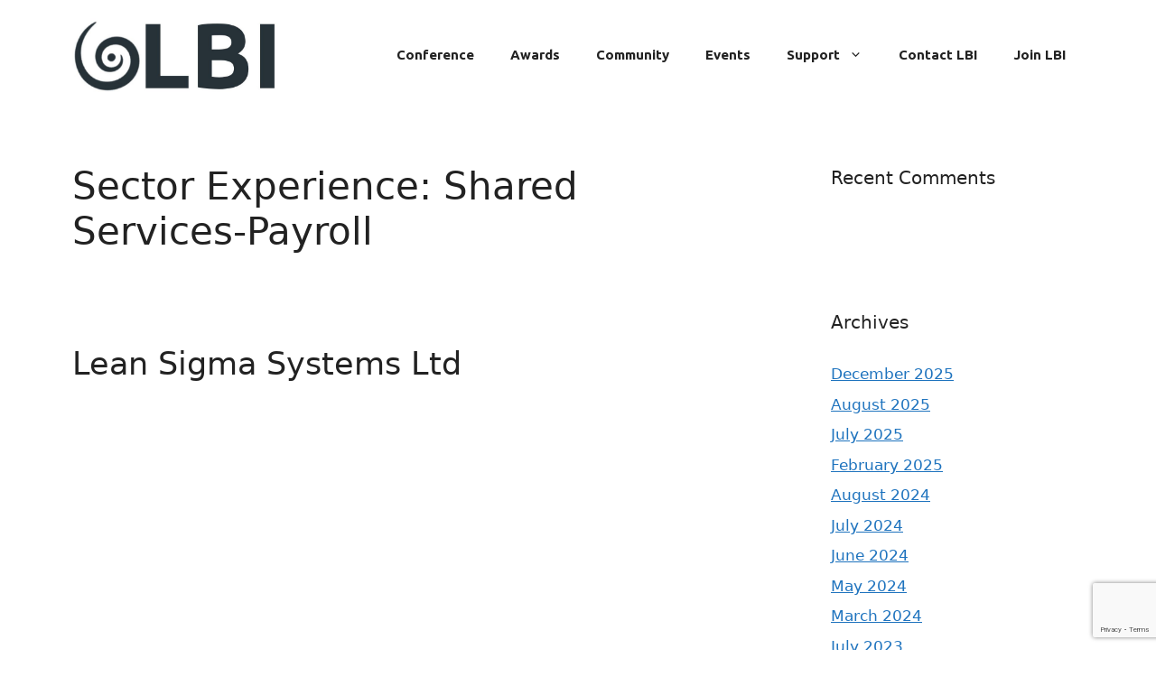

--- FILE ---
content_type: text/html; charset=UTF-8
request_url: https://www.leanbusinessireland.ie/lean-sect-exp/shared-services-payroll/
body_size: 13172
content:
<!DOCTYPE html>
<html lang="en-US">
<head>
	<meta charset="UTF-8">
	<meta name='robots' content='index, follow, max-image-preview:large, max-snippet:-1, max-video-preview:-1' />
	<style>img:is([sizes="auto" i], [sizes^="auto," i]) { contain-intrinsic-size: 3000px 1500px }</style>
	<meta name="viewport" content="width=device-width, initial-scale=1">
	<!-- This site is optimized with the Yoast SEO plugin v26.6 - https://yoast.com/wordpress/plugins/seo/ -->
	<title>Shared Services-Payroll Archives &#8211; Lean Business Ireland</title>
	<link rel="canonical" href="https://www.leanbusinessireland.ie/lean-sect-exp/shared-services-payroll/" />
	<meta property="og:locale" content="en_US" />
	<meta property="og:type" content="article" />
	<meta property="og:title" content="Shared Services-Payroll Archives &#8211; Lean Business Ireland" />
	<meta property="og:url" content="https://www.leanbusinessireland.ie/lean-sect-exp/shared-services-payroll/" />
	<meta property="og:site_name" content="Lean Business Ireland" />
	<meta name="twitter:card" content="summary_large_image" />
	<script type="application/ld+json" class="yoast-schema-graph">{"@context":"https://schema.org","@graph":[{"@type":"CollectionPage","@id":"https://www.leanbusinessireland.ie/lean-sect-exp/shared-services-payroll/","url":"https://www.leanbusinessireland.ie/lean-sect-exp/shared-services-payroll/","name":"Shared Services-Payroll Archives &#8211; Lean Business Ireland","isPartOf":{"@id":"https://www.leanbusinessireland.ie/#website"},"breadcrumb":{"@id":"https://www.leanbusinessireland.ie/lean-sect-exp/shared-services-payroll/#breadcrumb"},"inLanguage":"en-US"},{"@type":"BreadcrumbList","@id":"https://www.leanbusinessireland.ie/lean-sect-exp/shared-services-payroll/#breadcrumb","itemListElement":[{"@type":"ListItem","position":1,"name":"Home","item":"https://www.leanbusinessireland.ie/"},{"@type":"ListItem","position":2,"name":"Services","item":"https://www.leanbusinessireland.ie/lean-sect-exp/services/"},{"@type":"ListItem","position":3,"name":"Shared Services-Payroll"}]},{"@type":"WebSite","@id":"https://www.leanbusinessireland.ie/#website","url":"https://www.leanbusinessireland.ie/","name":"Lean Business Ireland","description":"Build competitiveness via Lean Business Principles","publisher":{"@id":"https://www.leanbusinessireland.ie/#organization"},"potentialAction":[{"@type":"SearchAction","target":{"@type":"EntryPoint","urlTemplate":"https://www.leanbusinessireland.ie/?s={search_term_string}"},"query-input":{"@type":"PropertyValueSpecification","valueRequired":true,"valueName":"search_term_string"}}],"inLanguage":"en-US"},{"@type":"Organization","@id":"https://www.leanbusinessireland.ie/#organization","name":"Lean Business Ireland","url":"https://www.leanbusinessireland.ie/","logo":{"@type":"ImageObject","inLanguage":"en-US","@id":"https://www.leanbusinessireland.ie/#/schema/logo/image/","url":"https://www.leanbusinessireland.ie/wp-content/uploads/2024/05/cropped-LBI-logo-Ubuntu-24-May.jpg","contentUrl":"https://www.leanbusinessireland.ie/wp-content/uploads/2024/05/cropped-LBI-logo-Ubuntu-24-May.jpg","width":711,"height":254,"caption":"Lean Business Ireland"},"image":{"@id":"https://www.leanbusinessireland.ie/#/schema/logo/image/"}}]}</script>
	<!-- / Yoast SEO plugin. -->


<link href='https://fonts.gstatic.com' crossorigin rel='preconnect' />
<link href='https://fonts.googleapis.com' crossorigin rel='preconnect' />
<link rel="alternate" type="application/rss+xml" title="Lean Business Ireland &raquo; Feed" href="https://www.leanbusinessireland.ie/feed/" />
<link rel="alternate" type="application/rss+xml" title="Lean Business Ireland &raquo; Comments Feed" href="https://www.leanbusinessireland.ie/comments/feed/" />
<link rel="alternate" type="text/calendar" title="Lean Business Ireland &raquo; iCal Feed" href="https://www.leanbusinessireland.ie/events-list/?ical=1" />
<link rel="alternate" type="application/rss+xml" title="Lean Business Ireland &raquo; Shared Services-Payroll Sector Experience Feed" href="https://www.leanbusinessireland.ie/lean-sect-exp/shared-services-payroll/feed/" />
<script>
window._wpemojiSettings = {"baseUrl":"https:\/\/s.w.org\/images\/core\/emoji\/15.1.0\/72x72\/","ext":".png","svgUrl":"https:\/\/s.w.org\/images\/core\/emoji\/15.1.0\/svg\/","svgExt":".svg","source":{"concatemoji":"https:\/\/www.leanbusinessireland.ie\/wp-includes\/js\/wp-emoji-release.min.js?ver=6.8.1"}};
/*! This file is auto-generated */
!function(i,n){var o,s,e;function c(e){try{var t={supportTests:e,timestamp:(new Date).valueOf()};sessionStorage.setItem(o,JSON.stringify(t))}catch(e){}}function p(e,t,n){e.clearRect(0,0,e.canvas.width,e.canvas.height),e.fillText(t,0,0);var t=new Uint32Array(e.getImageData(0,0,e.canvas.width,e.canvas.height).data),r=(e.clearRect(0,0,e.canvas.width,e.canvas.height),e.fillText(n,0,0),new Uint32Array(e.getImageData(0,0,e.canvas.width,e.canvas.height).data));return t.every(function(e,t){return e===r[t]})}function u(e,t,n){switch(t){case"flag":return n(e,"\ud83c\udff3\ufe0f\u200d\u26a7\ufe0f","\ud83c\udff3\ufe0f\u200b\u26a7\ufe0f")?!1:!n(e,"\ud83c\uddfa\ud83c\uddf3","\ud83c\uddfa\u200b\ud83c\uddf3")&&!n(e,"\ud83c\udff4\udb40\udc67\udb40\udc62\udb40\udc65\udb40\udc6e\udb40\udc67\udb40\udc7f","\ud83c\udff4\u200b\udb40\udc67\u200b\udb40\udc62\u200b\udb40\udc65\u200b\udb40\udc6e\u200b\udb40\udc67\u200b\udb40\udc7f");case"emoji":return!n(e,"\ud83d\udc26\u200d\ud83d\udd25","\ud83d\udc26\u200b\ud83d\udd25")}return!1}function f(e,t,n){var r="undefined"!=typeof WorkerGlobalScope&&self instanceof WorkerGlobalScope?new OffscreenCanvas(300,150):i.createElement("canvas"),a=r.getContext("2d",{willReadFrequently:!0}),o=(a.textBaseline="top",a.font="600 32px Arial",{});return e.forEach(function(e){o[e]=t(a,e,n)}),o}function t(e){var t=i.createElement("script");t.src=e,t.defer=!0,i.head.appendChild(t)}"undefined"!=typeof Promise&&(o="wpEmojiSettingsSupports",s=["flag","emoji"],n.supports={everything:!0,everythingExceptFlag:!0},e=new Promise(function(e){i.addEventListener("DOMContentLoaded",e,{once:!0})}),new Promise(function(t){var n=function(){try{var e=JSON.parse(sessionStorage.getItem(o));if("object"==typeof e&&"number"==typeof e.timestamp&&(new Date).valueOf()<e.timestamp+604800&&"object"==typeof e.supportTests)return e.supportTests}catch(e){}return null}();if(!n){if("undefined"!=typeof Worker&&"undefined"!=typeof OffscreenCanvas&&"undefined"!=typeof URL&&URL.createObjectURL&&"undefined"!=typeof Blob)try{var e="postMessage("+f.toString()+"("+[JSON.stringify(s),u.toString(),p.toString()].join(",")+"));",r=new Blob([e],{type:"text/javascript"}),a=new Worker(URL.createObjectURL(r),{name:"wpTestEmojiSupports"});return void(a.onmessage=function(e){c(n=e.data),a.terminate(),t(n)})}catch(e){}c(n=f(s,u,p))}t(n)}).then(function(e){for(var t in e)n.supports[t]=e[t],n.supports.everything=n.supports.everything&&n.supports[t],"flag"!==t&&(n.supports.everythingExceptFlag=n.supports.everythingExceptFlag&&n.supports[t]);n.supports.everythingExceptFlag=n.supports.everythingExceptFlag&&!n.supports.flag,n.DOMReady=!1,n.readyCallback=function(){n.DOMReady=!0}}).then(function(){return e}).then(function(){var e;n.supports.everything||(n.readyCallback(),(e=n.source||{}).concatemoji?t(e.concatemoji):e.wpemoji&&e.twemoji&&(t(e.twemoji),t(e.wpemoji)))}))}((window,document),window._wpemojiSettings);
</script>

<style id='wp-emoji-styles-inline-css'>

	img.wp-smiley, img.emoji {
		display: inline !important;
		border: none !important;
		box-shadow: none !important;
		height: 1em !important;
		width: 1em !important;
		margin: 0 0.07em !important;
		vertical-align: -0.1em !important;
		background: none !important;
		padding: 0 !important;
	}
</style>
<link rel='stylesheet' id='wp-block-library-css' href='https://www.leanbusinessireland.ie/wp-includes/css/dist/block-library/style.min.css?ver=6.8.1' media='all' />
<style id='classic-theme-styles-inline-css'>
/*! This file is auto-generated */
.wp-block-button__link{color:#fff;background-color:#32373c;border-radius:9999px;box-shadow:none;text-decoration:none;padding:calc(.667em + 2px) calc(1.333em + 2px);font-size:1.125em}.wp-block-file__button{background:#32373c;color:#fff;text-decoration:none}
</style>
<style id='global-styles-inline-css'>
:root{--wp--preset--aspect-ratio--square: 1;--wp--preset--aspect-ratio--4-3: 4/3;--wp--preset--aspect-ratio--3-4: 3/4;--wp--preset--aspect-ratio--3-2: 3/2;--wp--preset--aspect-ratio--2-3: 2/3;--wp--preset--aspect-ratio--16-9: 16/9;--wp--preset--aspect-ratio--9-16: 9/16;--wp--preset--color--black: #000000;--wp--preset--color--cyan-bluish-gray: #abb8c3;--wp--preset--color--white: #ffffff;--wp--preset--color--pale-pink: #f78da7;--wp--preset--color--vivid-red: #cf2e2e;--wp--preset--color--luminous-vivid-orange: #ff6900;--wp--preset--color--luminous-vivid-amber: #fcb900;--wp--preset--color--light-green-cyan: #7bdcb5;--wp--preset--color--vivid-green-cyan: #00d084;--wp--preset--color--pale-cyan-blue: #8ed1fc;--wp--preset--color--vivid-cyan-blue: #0693e3;--wp--preset--color--vivid-purple: #9b51e0;--wp--preset--color--contrast: var(--contrast);--wp--preset--color--contrast-2: var(--contrast-2);--wp--preset--color--contrast-3: var(--contrast-3);--wp--preset--color--base: var(--base);--wp--preset--color--base-2: var(--base-2);--wp--preset--color--base-3: var(--base-3);--wp--preset--color--accent: var(--accent);--wp--preset--gradient--vivid-cyan-blue-to-vivid-purple: linear-gradient(135deg,rgba(6,147,227,1) 0%,rgb(155,81,224) 100%);--wp--preset--gradient--light-green-cyan-to-vivid-green-cyan: linear-gradient(135deg,rgb(122,220,180) 0%,rgb(0,208,130) 100%);--wp--preset--gradient--luminous-vivid-amber-to-luminous-vivid-orange: linear-gradient(135deg,rgba(252,185,0,1) 0%,rgba(255,105,0,1) 100%);--wp--preset--gradient--luminous-vivid-orange-to-vivid-red: linear-gradient(135deg,rgba(255,105,0,1) 0%,rgb(207,46,46) 100%);--wp--preset--gradient--very-light-gray-to-cyan-bluish-gray: linear-gradient(135deg,rgb(238,238,238) 0%,rgb(169,184,195) 100%);--wp--preset--gradient--cool-to-warm-spectrum: linear-gradient(135deg,rgb(74,234,220) 0%,rgb(151,120,209) 20%,rgb(207,42,186) 40%,rgb(238,44,130) 60%,rgb(251,105,98) 80%,rgb(254,248,76) 100%);--wp--preset--gradient--blush-light-purple: linear-gradient(135deg,rgb(255,206,236) 0%,rgb(152,150,240) 100%);--wp--preset--gradient--blush-bordeaux: linear-gradient(135deg,rgb(254,205,165) 0%,rgb(254,45,45) 50%,rgb(107,0,62) 100%);--wp--preset--gradient--luminous-dusk: linear-gradient(135deg,rgb(255,203,112) 0%,rgb(199,81,192) 50%,rgb(65,88,208) 100%);--wp--preset--gradient--pale-ocean: linear-gradient(135deg,rgb(255,245,203) 0%,rgb(182,227,212) 50%,rgb(51,167,181) 100%);--wp--preset--gradient--electric-grass: linear-gradient(135deg,rgb(202,248,128) 0%,rgb(113,206,126) 100%);--wp--preset--gradient--midnight: linear-gradient(135deg,rgb(2,3,129) 0%,rgb(40,116,252) 100%);--wp--preset--font-size--small: 13px;--wp--preset--font-size--medium: 20px;--wp--preset--font-size--large: 36px;--wp--preset--font-size--x-large: 42px;--wp--preset--spacing--20: 0.44rem;--wp--preset--spacing--30: 0.67rem;--wp--preset--spacing--40: 1rem;--wp--preset--spacing--50: 1.5rem;--wp--preset--spacing--60: 2.25rem;--wp--preset--spacing--70: 3.38rem;--wp--preset--spacing--80: 5.06rem;--wp--preset--shadow--natural: 6px 6px 9px rgba(0, 0, 0, 0.2);--wp--preset--shadow--deep: 12px 12px 50px rgba(0, 0, 0, 0.4);--wp--preset--shadow--sharp: 6px 6px 0px rgba(0, 0, 0, 0.2);--wp--preset--shadow--outlined: 6px 6px 0px -3px rgba(255, 255, 255, 1), 6px 6px rgba(0, 0, 0, 1);--wp--preset--shadow--crisp: 6px 6px 0px rgba(0, 0, 0, 1);}:where(.is-layout-flex){gap: 0.5em;}:where(.is-layout-grid){gap: 0.5em;}body .is-layout-flex{display: flex;}.is-layout-flex{flex-wrap: wrap;align-items: center;}.is-layout-flex > :is(*, div){margin: 0;}body .is-layout-grid{display: grid;}.is-layout-grid > :is(*, div){margin: 0;}:where(.wp-block-columns.is-layout-flex){gap: 2em;}:where(.wp-block-columns.is-layout-grid){gap: 2em;}:where(.wp-block-post-template.is-layout-flex){gap: 1.25em;}:where(.wp-block-post-template.is-layout-grid){gap: 1.25em;}.has-black-color{color: var(--wp--preset--color--black) !important;}.has-cyan-bluish-gray-color{color: var(--wp--preset--color--cyan-bluish-gray) !important;}.has-white-color{color: var(--wp--preset--color--white) !important;}.has-pale-pink-color{color: var(--wp--preset--color--pale-pink) !important;}.has-vivid-red-color{color: var(--wp--preset--color--vivid-red) !important;}.has-luminous-vivid-orange-color{color: var(--wp--preset--color--luminous-vivid-orange) !important;}.has-luminous-vivid-amber-color{color: var(--wp--preset--color--luminous-vivid-amber) !important;}.has-light-green-cyan-color{color: var(--wp--preset--color--light-green-cyan) !important;}.has-vivid-green-cyan-color{color: var(--wp--preset--color--vivid-green-cyan) !important;}.has-pale-cyan-blue-color{color: var(--wp--preset--color--pale-cyan-blue) !important;}.has-vivid-cyan-blue-color{color: var(--wp--preset--color--vivid-cyan-blue) !important;}.has-vivid-purple-color{color: var(--wp--preset--color--vivid-purple) !important;}.has-black-background-color{background-color: var(--wp--preset--color--black) !important;}.has-cyan-bluish-gray-background-color{background-color: var(--wp--preset--color--cyan-bluish-gray) !important;}.has-white-background-color{background-color: var(--wp--preset--color--white) !important;}.has-pale-pink-background-color{background-color: var(--wp--preset--color--pale-pink) !important;}.has-vivid-red-background-color{background-color: var(--wp--preset--color--vivid-red) !important;}.has-luminous-vivid-orange-background-color{background-color: var(--wp--preset--color--luminous-vivid-orange) !important;}.has-luminous-vivid-amber-background-color{background-color: var(--wp--preset--color--luminous-vivid-amber) !important;}.has-light-green-cyan-background-color{background-color: var(--wp--preset--color--light-green-cyan) !important;}.has-vivid-green-cyan-background-color{background-color: var(--wp--preset--color--vivid-green-cyan) !important;}.has-pale-cyan-blue-background-color{background-color: var(--wp--preset--color--pale-cyan-blue) !important;}.has-vivid-cyan-blue-background-color{background-color: var(--wp--preset--color--vivid-cyan-blue) !important;}.has-vivid-purple-background-color{background-color: var(--wp--preset--color--vivid-purple) !important;}.has-black-border-color{border-color: var(--wp--preset--color--black) !important;}.has-cyan-bluish-gray-border-color{border-color: var(--wp--preset--color--cyan-bluish-gray) !important;}.has-white-border-color{border-color: var(--wp--preset--color--white) !important;}.has-pale-pink-border-color{border-color: var(--wp--preset--color--pale-pink) !important;}.has-vivid-red-border-color{border-color: var(--wp--preset--color--vivid-red) !important;}.has-luminous-vivid-orange-border-color{border-color: var(--wp--preset--color--luminous-vivid-orange) !important;}.has-luminous-vivid-amber-border-color{border-color: var(--wp--preset--color--luminous-vivid-amber) !important;}.has-light-green-cyan-border-color{border-color: var(--wp--preset--color--light-green-cyan) !important;}.has-vivid-green-cyan-border-color{border-color: var(--wp--preset--color--vivid-green-cyan) !important;}.has-pale-cyan-blue-border-color{border-color: var(--wp--preset--color--pale-cyan-blue) !important;}.has-vivid-cyan-blue-border-color{border-color: var(--wp--preset--color--vivid-cyan-blue) !important;}.has-vivid-purple-border-color{border-color: var(--wp--preset--color--vivid-purple) !important;}.has-vivid-cyan-blue-to-vivid-purple-gradient-background{background: var(--wp--preset--gradient--vivid-cyan-blue-to-vivid-purple) !important;}.has-light-green-cyan-to-vivid-green-cyan-gradient-background{background: var(--wp--preset--gradient--light-green-cyan-to-vivid-green-cyan) !important;}.has-luminous-vivid-amber-to-luminous-vivid-orange-gradient-background{background: var(--wp--preset--gradient--luminous-vivid-amber-to-luminous-vivid-orange) !important;}.has-luminous-vivid-orange-to-vivid-red-gradient-background{background: var(--wp--preset--gradient--luminous-vivid-orange-to-vivid-red) !important;}.has-very-light-gray-to-cyan-bluish-gray-gradient-background{background: var(--wp--preset--gradient--very-light-gray-to-cyan-bluish-gray) !important;}.has-cool-to-warm-spectrum-gradient-background{background: var(--wp--preset--gradient--cool-to-warm-spectrum) !important;}.has-blush-light-purple-gradient-background{background: var(--wp--preset--gradient--blush-light-purple) !important;}.has-blush-bordeaux-gradient-background{background: var(--wp--preset--gradient--blush-bordeaux) !important;}.has-luminous-dusk-gradient-background{background: var(--wp--preset--gradient--luminous-dusk) !important;}.has-pale-ocean-gradient-background{background: var(--wp--preset--gradient--pale-ocean) !important;}.has-electric-grass-gradient-background{background: var(--wp--preset--gradient--electric-grass) !important;}.has-midnight-gradient-background{background: var(--wp--preset--gradient--midnight) !important;}.has-small-font-size{font-size: var(--wp--preset--font-size--small) !important;}.has-medium-font-size{font-size: var(--wp--preset--font-size--medium) !important;}.has-large-font-size{font-size: var(--wp--preset--font-size--large) !important;}.has-x-large-font-size{font-size: var(--wp--preset--font-size--x-large) !important;}
:where(.wp-block-post-template.is-layout-flex){gap: 1.25em;}:where(.wp-block-post-template.is-layout-grid){gap: 1.25em;}
:where(.wp-block-columns.is-layout-flex){gap: 2em;}:where(.wp-block-columns.is-layout-grid){gap: 2em;}
:root :where(.wp-block-pullquote){font-size: 1.5em;line-height: 1.6;}
</style>
<link rel='stylesheet' id='all-in-one-event-calendar-theme-css' href='https://www.leanbusinessireland.ie/wp-content/plugins/all-in-one-event-calendar/apiki/dist/styles/theme.css?ver=1765833720' media='all' />
<link rel='stylesheet' id='contact-form-7-css' href='https://www.leanbusinessireland.ie/wp-content/plugins/contact-form-7/includes/css/styles.css?ver=6.1.4' media='all' />
<link rel='stylesheet' id='sd-cpt-frontend-css' href='https://www.leanbusinessireland.ie/wp-content/plugins/sd-cpt/assets/css/frontend.css?ver=1.0.0' media='all' />
<link rel='stylesheet' id='generate-widget-areas-css' href='https://www.leanbusinessireland.ie/wp-content/themes/generatepress/assets/css/components/widget-areas.min.css?ver=3.6.1' media='all' />
<link rel='stylesheet' id='generate-style-css' href='https://www.leanbusinessireland.ie/wp-content/themes/generatepress/assets/css/main.min.css?ver=3.6.1' media='all' />
<style id='generate-style-inline-css'>
body{background-color:var(--base-3);color:var(--contrast);}a{color:var(--accent);}a{text-decoration:underline;}.entry-title a, .site-branding a, a.button, .wp-block-button__link, .main-navigation a{text-decoration:none;}a:hover, a:focus, a:active{color:var(--contrast);}.wp-block-group__inner-container{max-width:1200px;margin-left:auto;margin-right:auto;}.site-header .header-image{width:230px;}:root{--contrast:#222222;--contrast-2:#575760;--contrast-3:#b2b2be;--base:#f0f0f0;--base-2:#f7f8f9;--base-3:#ffffff;--accent:#1e73be;}:root .has-contrast-color{color:var(--contrast);}:root .has-contrast-background-color{background-color:var(--contrast);}:root .has-contrast-2-color{color:var(--contrast-2);}:root .has-contrast-2-background-color{background-color:var(--contrast-2);}:root .has-contrast-3-color{color:var(--contrast-3);}:root .has-contrast-3-background-color{background-color:var(--contrast-3);}:root .has-base-color{color:var(--base);}:root .has-base-background-color{background-color:var(--base);}:root .has-base-2-color{color:var(--base-2);}:root .has-base-2-background-color{background-color:var(--base-2);}:root .has-base-3-color{color:var(--base-3);}:root .has-base-3-background-color{background-color:var(--base-3);}:root .has-accent-color{color:var(--accent);}:root .has-accent-background-color{background-color:var(--accent);}.main-navigation a, .main-navigation .menu-toggle, .main-navigation .menu-bar-items{font-family:Ubuntu;font-weight:bold;}.top-bar{background-color:#636363;color:#ffffff;}.top-bar a{color:#ffffff;}.top-bar a:hover{color:#303030;}.site-header{background-color:var(--base-3);}.main-title a,.main-title a:hover{color:var(--contrast);}.site-description{color:var(--contrast-2);}.mobile-menu-control-wrapper .menu-toggle,.mobile-menu-control-wrapper .menu-toggle:hover,.mobile-menu-control-wrapper .menu-toggle:focus,.has-inline-mobile-toggle #site-navigation.toggled{background-color:rgba(0, 0, 0, 0.02);}.main-navigation,.main-navigation ul ul{background-color:var(--base-3);}.main-navigation .main-nav ul li a, .main-navigation .menu-toggle, .main-navigation .menu-bar-items{color:var(--contrast);}.main-navigation .main-nav ul li:not([class*="current-menu-"]):hover > a, .main-navigation .main-nav ul li:not([class*="current-menu-"]):focus > a, .main-navigation .main-nav ul li.sfHover:not([class*="current-menu-"]) > a, .main-navigation .menu-bar-item:hover > a, .main-navigation .menu-bar-item.sfHover > a{color:var(--accent);}button.menu-toggle:hover,button.menu-toggle:focus{color:var(--contrast);}.main-navigation .main-nav ul li[class*="current-menu-"] > a{color:var(--accent);}.navigation-search input[type="search"],.navigation-search input[type="search"]:active, .navigation-search input[type="search"]:focus, .main-navigation .main-nav ul li.search-item.active > a, .main-navigation .menu-bar-items .search-item.active > a{color:var(--accent);}.main-navigation ul ul{background-color:var(--base);}.separate-containers .inside-article, .separate-containers .comments-area, .separate-containers .page-header, .one-container .container, .separate-containers .paging-navigation, .inside-page-header{background-color:var(--base-3);}.entry-title a{color:var(--contrast);}.entry-title a:hover{color:var(--contrast-2);}.entry-meta{color:var(--contrast-2);}.sidebar .widget{background-color:var(--base-3);}.footer-widgets{background-color:var(--contrast-3);}.site-info{color:var(--base);background-color:var(--contrast-2);}.site-info a{color:var(--base-2);}.site-info a:hover{color:var(--contrast);}.footer-bar .widget_nav_menu .current-menu-item a{color:var(--contrast);}input[type="text"],input[type="email"],input[type="url"],input[type="password"],input[type="search"],input[type="tel"],input[type="number"],textarea,select{color:var(--contrast);background-color:var(--base-2);border-color:var(--base);}input[type="text"]:focus,input[type="email"]:focus,input[type="url"]:focus,input[type="password"]:focus,input[type="search"]:focus,input[type="tel"]:focus,input[type="number"]:focus,textarea:focus,select:focus{color:var(--contrast);background-color:var(--base-2);border-color:var(--contrast-3);}button,html input[type="button"],input[type="reset"],input[type="submit"],a.button,a.wp-block-button__link:not(.has-background){color:#ffffff;background-color:#005f7a;}button:hover,html input[type="button"]:hover,input[type="reset"]:hover,input[type="submit"]:hover,a.button:hover,button:focus,html input[type="button"]:focus,input[type="reset"]:focus,input[type="submit"]:focus,a.button:focus,a.wp-block-button__link:not(.has-background):active,a.wp-block-button__link:not(.has-background):focus,a.wp-block-button__link:not(.has-background):hover{color:#ffffff;background-color:#0b88aa;}a.generate-back-to-top{background-color:rgba( 0,0,0,0.4 );color:#ffffff;}a.generate-back-to-top:hover,a.generate-back-to-top:focus{background-color:rgba( 0,0,0,0.6 );color:#ffffff;}:root{--gp-search-modal-bg-color:var(--base-3);--gp-search-modal-text-color:var(--contrast);--gp-search-modal-overlay-bg-color:rgba(0,0,0,0.2);}@media (max-width: 600px){.main-navigation .menu-bar-item:hover > a, .main-navigation .menu-bar-item.sfHover > a{background:none;color:var(--contrast);}}.nav-below-header .main-navigation .inside-navigation.grid-container, .nav-above-header .main-navigation .inside-navigation.grid-container{padding:0px 20px 0px 20px;}.site-main .wp-block-group__inner-container{padding:40px;}.separate-containers .paging-navigation{padding-top:20px;padding-bottom:20px;}.entry-content .alignwide, body:not(.no-sidebar) .entry-content .alignfull{margin-left:-40px;width:calc(100% + 80px);max-width:calc(100% + 80px);}.main-navigation .main-nav ul li a,.menu-toggle,.main-navigation .menu-bar-item > a{line-height:50px;}.navigation-search input[type="search"]{height:50px;}.rtl .menu-item-has-children .dropdown-menu-toggle{padding-left:20px;}.rtl .main-navigation .main-nav ul li.menu-item-has-children > a{padding-right:20px;}@media (max-width:768px){.separate-containers .inside-article, .separate-containers .comments-area, .separate-containers .page-header, .separate-containers .paging-navigation, .one-container .site-content, .inside-page-header{padding:30px;}.site-main .wp-block-group__inner-container{padding:30px;}.inside-top-bar{padding-right:30px;padding-left:30px;}.inside-header{padding-right:30px;padding-left:30px;}.widget-area .widget{padding-top:30px;padding-right:30px;padding-bottom:30px;padding-left:30px;}.footer-widgets-container{padding-top:30px;padding-right:30px;padding-bottom:30px;padding-left:30px;}.inside-site-info{padding-right:30px;padding-left:30px;}.entry-content .alignwide, body:not(.no-sidebar) .entry-content .alignfull{margin-left:-30px;width:calc(100% + 60px);max-width:calc(100% + 60px);}.one-container .site-main .paging-navigation{margin-bottom:20px;}}/* End cached CSS */.is-right-sidebar{width:30%;}.is-left-sidebar{width:30%;}.site-content .content-area{width:70%;}@media (max-width: 600px){.main-navigation .menu-toggle,.sidebar-nav-mobile:not(#sticky-placeholder){display:block;}.main-navigation ul,.gen-sidebar-nav,.main-navigation:not(.slideout-navigation):not(.toggled) .main-nav > ul,.has-inline-mobile-toggle #site-navigation .inside-navigation > *:not(.navigation-search):not(.main-nav){display:none;}.nav-align-right .inside-navigation,.nav-align-center .inside-navigation{justify-content:space-between;}.has-inline-mobile-toggle .mobile-menu-control-wrapper{display:flex;flex-wrap:wrap;}.has-inline-mobile-toggle .inside-header{flex-direction:row;text-align:left;flex-wrap:wrap;}.has-inline-mobile-toggle .header-widget,.has-inline-mobile-toggle #site-navigation{flex-basis:100%;}.nav-float-left .has-inline-mobile-toggle #site-navigation{order:10;}}
.dynamic-author-image-rounded{border-radius:100%;}.dynamic-featured-image, .dynamic-author-image{vertical-align:middle;}.one-container.blog .dynamic-content-template:not(:last-child), .one-container.archive .dynamic-content-template:not(:last-child){padding-bottom:0px;}.dynamic-entry-excerpt > p:last-child{margin-bottom:0px;}
.main-navigation .navigation-logo img {height:50px;}@media (max-width: 1210px) {.main-navigation .navigation-logo.site-logo {margin-left:0;}body.sticky-menu-logo.nav-float-left .main-navigation .site-logo.navigation-logo {margin-right:0;}}.main-navigation .main-nav ul li a,.menu-toggle,.main-navigation .menu-bar-item > a{transition: line-height 300ms ease}.fl-builder-edit .navigation-stick {z-index: 10 !important;}.sticky-enabled .gen-sidebar-nav.is_stuck .main-navigation {margin-bottom: 0px;}.sticky-enabled .gen-sidebar-nav.is_stuck {z-index: 500;}.sticky-enabled .main-navigation.is_stuck {box-shadow: 0 2px 2px -2px rgba(0, 0, 0, .2);}.navigation-stick:not(.gen-sidebar-nav) {left: 0;right: 0;width: 100% !important;}@media (max-width: 600px){#sticky-placeholder{height:0;overflow:hidden;}.has-inline-mobile-toggle #site-navigation.toggled{margin-top:0;}.has-inline-mobile-menu #site-navigation.toggled .main-nav > ul{top:1.5em;}}.nav-float-right .navigation-stick {width: 100% !important;left: 0;}.nav-float-right .navigation-stick .navigation-branding {margin-right: auto;}.main-navigation.has-sticky-branding:not(.grid-container) .inside-navigation:not(.grid-container) .navigation-branding{margin-left: 10px;}.main-navigation.navigation-stick.has-sticky-branding .inside-navigation.grid-container{padding-left:40px;padding-right:40px;}@media (max-width:768px){.main-navigation.navigation-stick.has-sticky-branding .inside-navigation.grid-container{padding-left:0;padding-right:0;}}
@media (max-width: 1024px),(min-width:1025px){.main-navigation.sticky-navigation-transition .main-nav > ul > li > a,.sticky-navigation-transition .menu-toggle,.main-navigation.sticky-navigation-transition .menu-bar-item > a, .sticky-navigation-transition .navigation-branding .main-title{line-height:90px;}.main-navigation.sticky-navigation-transition .site-logo img, .main-navigation.sticky-navigation-transition .navigation-search input[type="search"], .main-navigation.sticky-navigation-transition .navigation-branding img{height:90px;}}
</style>
<link rel='stylesheet' id='generate-google-fonts-css' href='https://fonts.googleapis.com/css?family=Ubuntu%3A300%2C300italic%2Cregular%2Citalic%2C500%2C500italic%2C700%2C700italic&#038;display=auto&#038;ver=3.6.1' media='all' />
<link rel='stylesheet' id='tablepress-default-css' href='https://www.leanbusinessireland.ie/wp-content/plugins/tablepress/css/build/default.css?ver=3.2.5' media='all' />
<link rel='stylesheet' id='generate-blog-images-css' href='https://www.leanbusinessireland.ie/wp-content/plugins/gp-premium/blog/functions/css/featured-images.min.css?ver=2.5.5' media='all' />
<link rel='stylesheet' id='generate-menu-logo-css' href='https://www.leanbusinessireland.ie/wp-content/plugins/gp-premium/menu-plus/functions/css/menu-logo.min.css?ver=2.5.5' media='all' />
<style id='generate-menu-logo-inline-css'>
@media (max-width: 600px){.sticky-menu-logo .navigation-stick:not(.mobile-header-navigation) .menu-toggle,.menu-logo .main-navigation:not(.mobile-header-navigation) .menu-toggle{display:inline-block;clear:none;width:auto;float:right;}.sticky-menu-logo .navigation-stick:not(.mobile-header-navigation) .mobile-bar-items,.menu-logo .main-navigation:not(.mobile-header-navigation) .mobile-bar-items{position:relative;float:right;}.regular-menu-logo .main-navigation:not(.navigation-stick):not(.mobile-header-navigation) .menu-toggle{display:inline-block;clear:none;width:auto;float:right;}.regular-menu-logo .main-navigation:not(.navigation-stick):not(.mobile-header-navigation) .mobile-bar-items{position:relative;float:right;}body[class*="nav-float-"].menu-logo-enabled:not(.sticky-menu-logo) .main-navigation .main-nav{display:block;}.sticky-menu-logo.nav-float-left .navigation-stick:not(.mobile-header-navigation) .menu-toggle,.menu-logo.nav-float-left .main-navigation:not(.mobile-header-navigation) .menu-toggle,.regular-menu-logo.nav-float-left .main-navigation:not(.navigation-stick):not(.mobile-header-navigation) .menu-toggle{float:left;}}
</style>
<script src="https://www.leanbusinessireland.ie/wp-includes/js/jquery/jquery.min.js?ver=3.7.1" id="jquery-core-js"></script>
<script src="https://www.leanbusinessireland.ie/wp-includes/js/jquery/jquery-migrate.min.js?ver=3.4.1" id="jquery-migrate-js"></script>
<script src="https://www.leanbusinessireland.ie/wp-content/plugins/sd-cpt/assets/js/frontend.min.js?ver=1.0.0" id="sd-cpt-frontend-js"></script>
<link rel="https://api.w.org/" href="https://www.leanbusinessireland.ie/wp-json/" /><link rel="EditURI" type="application/rsd+xml" title="RSD" href="https://www.leanbusinessireland.ie/xmlrpc.php?rsd" />
<meta name="generator" content="WordPress 6.8.1" />
<script type="text/javascript">
(function(url){
	if(/(?:Chrome\/26\.0\.1410\.63 Safari\/537\.31|WordfenceTestMonBot)/.test(navigator.userAgent)){ return; }
	var addEvent = function(evt, handler) {
		if (window.addEventListener) {
			document.addEventListener(evt, handler, false);
		} else if (window.attachEvent) {
			document.attachEvent('on' + evt, handler);
		}
	};
	var removeEvent = function(evt, handler) {
		if (window.removeEventListener) {
			document.removeEventListener(evt, handler, false);
		} else if (window.detachEvent) {
			document.detachEvent('on' + evt, handler);
		}
	};
	var evts = 'contextmenu dblclick drag dragend dragenter dragleave dragover dragstart drop keydown keypress keyup mousedown mousemove mouseout mouseover mouseup mousewheel scroll'.split(' ');
	var logHuman = function() {
		if (window.wfLogHumanRan) { return; }
		window.wfLogHumanRan = true;
		var wfscr = document.createElement('script');
		wfscr.type = 'text/javascript';
		wfscr.async = true;
		wfscr.src = url + '&r=' + Math.random();
		(document.getElementsByTagName('head')[0]||document.getElementsByTagName('body')[0]).appendChild(wfscr);
		for (var i = 0; i < evts.length; i++) {
			removeEvent(evts[i], logHuman);
		}
	};
	for (var i = 0; i < evts.length; i++) {
		addEvent(evts[i], logHuman);
	}
})('//www.leanbusinessireland.ie/?wordfence_lh=1&hid=5547D8D069CA2A5035777B4D7559D806');
</script><meta name="tec-api-version" content="v1"><meta name="tec-api-origin" content="https://www.leanbusinessireland.ie"><link rel="alternate" href="https://www.leanbusinessireland.ie/wp-json/tribe/events/v1/" /><style>.recentcomments a{display:inline !important;padding:0 !important;margin:0 !important;}</style><link rel="icon" href="https://www.leanbusinessireland.ie/wp-content/uploads/2017/05/cropped-Lean_Business_Ireland_logo_dark@2x-32x32.png" sizes="32x32" />
<link rel="icon" href="https://www.leanbusinessireland.ie/wp-content/uploads/2017/05/cropped-Lean_Business_Ireland_logo_dark@2x-192x192.png" sizes="192x192" />
<link rel="apple-touch-icon" href="https://www.leanbusinessireland.ie/wp-content/uploads/2017/05/cropped-Lean_Business_Ireland_logo_dark@2x-180x180.png" />
<meta name="msapplication-TileImage" content="https://www.leanbusinessireland.ie/wp-content/uploads/2017/05/cropped-Lean_Business_Ireland_logo_dark@2x-270x270.png" />
</head>

<body class="archive tax-lean-sect-exp term-shared-services-payroll term-927 wp-custom-logo wp-embed-responsive wp-theme-generatepress fl-builder-2-9-4-1 fl-no-js post-image-below-header post-image-aligned-center sticky-menu-slide sticky-enabled sticky-menu-logo menu-logo-enabled desktop-sticky-menu tribe-no-js right-sidebar nav-float-right separate-containers header-aligned-left dropdown-hover" itemtype="https://schema.org/Blog" itemscope>
	<a class="screen-reader-text skip-link" href="#content" title="Skip to content">Skip to content</a>		<header class="site-header has-inline-mobile-toggle" id="masthead" aria-label="Site"  itemtype="https://schema.org/WPHeader" itemscope>
			<div class="inside-header grid-container">
				<div class="site-logo">
					<a href="https://www.leanbusinessireland.ie/" rel="home">
						<img  class="header-image is-logo-image" alt="Lean Business Ireland" src="https://www.leanbusinessireland.ie/wp-content/uploads/2024/05/cropped-LBI-logo-Ubuntu-24-May.jpg" width="711" height="254" />
					</a>
				</div>	<nav class="main-navigation mobile-menu-control-wrapper" id="mobile-menu-control-wrapper" aria-label="Mobile Toggle">
				<button data-nav="site-navigation" class="menu-toggle" aria-controls="primary-menu" aria-expanded="false">
			<span class="gp-icon icon-menu-bars"><svg viewBox="0 0 512 512" aria-hidden="true" xmlns="http://www.w3.org/2000/svg" width="1em" height="1em"><path d="M0 96c0-13.255 10.745-24 24-24h464c13.255 0 24 10.745 24 24s-10.745 24-24 24H24c-13.255 0-24-10.745-24-24zm0 160c0-13.255 10.745-24 24-24h464c13.255 0 24 10.745 24 24s-10.745 24-24 24H24c-13.255 0-24-10.745-24-24zm0 160c0-13.255 10.745-24 24-24h464c13.255 0 24 10.745 24 24s-10.745 24-24 24H24c-13.255 0-24-10.745-24-24z" /></svg><svg viewBox="0 0 512 512" aria-hidden="true" xmlns="http://www.w3.org/2000/svg" width="1em" height="1em"><path d="M71.029 71.029c9.373-9.372 24.569-9.372 33.942 0L256 222.059l151.029-151.03c9.373-9.372 24.569-9.372 33.942 0 9.372 9.373 9.372 24.569 0 33.942L289.941 256l151.03 151.029c9.372 9.373 9.372 24.569 0 33.942-9.373 9.372-24.569 9.372-33.942 0L256 289.941l-151.029 151.03c-9.373 9.372-24.569 9.372-33.942 0-9.372-9.373-9.372-24.569 0-33.942L222.059 256 71.029 104.971c-9.372-9.373-9.372-24.569 0-33.942z" /></svg></span><span class="screen-reader-text">Menu</span>		</button>
	</nav>
			<nav class="main-navigation sub-menu-right" id="site-navigation" aria-label="Primary"  itemtype="https://schema.org/SiteNavigationElement" itemscope>
			<div class="inside-navigation grid-container">
				<div class="site-logo sticky-logo navigation-logo">
					<a href="https://www.leanbusinessireland.ie/" title="Lean Business Ireland" rel="home">
						<img src="https://www.leanbusinessireland.ie/wp-content/uploads/2024/05/cropped-LBI-logo-Ubuntu-24-May.jpg" alt="Lean Business Ireland" class="is-logo-image" />
					</a>
				</div>				<button class="menu-toggle" aria-controls="primary-menu" aria-expanded="false">
					<span class="gp-icon icon-menu-bars"><svg viewBox="0 0 512 512" aria-hidden="true" xmlns="http://www.w3.org/2000/svg" width="1em" height="1em"><path d="M0 96c0-13.255 10.745-24 24-24h464c13.255 0 24 10.745 24 24s-10.745 24-24 24H24c-13.255 0-24-10.745-24-24zm0 160c0-13.255 10.745-24 24-24h464c13.255 0 24 10.745 24 24s-10.745 24-24 24H24c-13.255 0-24-10.745-24-24zm0 160c0-13.255 10.745-24 24-24h464c13.255 0 24 10.745 24 24s-10.745 24-24 24H24c-13.255 0-24-10.745-24-24z" /></svg><svg viewBox="0 0 512 512" aria-hidden="true" xmlns="http://www.w3.org/2000/svg" width="1em" height="1em"><path d="M71.029 71.029c9.373-9.372 24.569-9.372 33.942 0L256 222.059l151.029-151.03c9.373-9.372 24.569-9.372 33.942 0 9.372 9.373 9.372 24.569 0 33.942L289.941 256l151.03 151.029c9.372 9.373 9.372 24.569 0 33.942-9.373 9.372-24.569 9.372-33.942 0L256 289.941l-151.029 151.03c-9.373 9.372-24.569 9.372-33.942 0-9.372-9.373-9.372-24.569 0-33.942L222.059 256 71.029 104.971c-9.372-9.373-9.372-24.569 0-33.942z" /></svg></span><span class="screen-reader-text">Menu</span>				</button>
				<div id="primary-menu" class="main-nav"><ul id="menu-corporate-main-nav" class=" menu sf-menu"><li id="menu-item-23601" class="menu-item menu-item-type-custom menu-item-object-custom menu-item-23601"><a target="_blank" href="https://eeireland.com/">Conference</a></li>
<li id="menu-item-25582" class="menu-item menu-item-type-custom menu-item-object-custom menu-item-25582"><a target="_blank" href="https://lbiawards.com/">Awards</a></li>
<li id="menu-item-20813" class="menu-item menu-item-type-post_type menu-item-object-page menu-item-20813"><a href="https://www.leanbusinessireland.ie/networks/">Community</a></li>
<li id="menu-item-20825" class="menu-item menu-item-type-post_type menu-item-object-page menu-item-20825"><a href="https://www.leanbusinessireland.ie/events-2/">Events</a></li>
<li id="menu-item-25756" class="menu-item menu-item-type-post_type menu-item-object-page menu-item-has-children menu-item-25756"><a href="https://www.leanbusinessireland.ie/supports/">Support<span role="presentation" class="dropdown-menu-toggle"><span class="gp-icon icon-arrow"><svg viewBox="0 0 330 512" aria-hidden="true" xmlns="http://www.w3.org/2000/svg" width="1em" height="1em"><path d="M305.913 197.085c0 2.266-1.133 4.815-2.833 6.514L171.087 335.593c-1.7 1.7-4.249 2.832-6.515 2.832s-4.815-1.133-6.515-2.832L26.064 203.599c-1.7-1.7-2.832-4.248-2.832-6.514s1.132-4.816 2.832-6.515l14.162-14.163c1.7-1.699 3.966-2.832 6.515-2.832 2.266 0 4.815 1.133 6.515 2.832l111.316 111.317 111.316-111.317c1.7-1.699 4.249-2.832 6.515-2.832s4.815 1.133 6.515 2.832l14.162 14.163c1.7 1.7 2.833 4.249 2.833 6.515z" /></svg></span></span></a>
<ul class="sub-menu">
	<li id="menu-item-26066" class="menu-item menu-item-type-post_type menu-item-object-page menu-item-26066"><a href="https://www.leanbusinessireland.ie/case-studies/">Case Studies</a></li>
	<li id="menu-item-26067" class="menu-item menu-item-type-post_type menu-item-object-page menu-item-26067"><a href="https://www.leanbusinessireland.ie/get-started-2/">Get Started</a></li>
	<li id="menu-item-26069" class="menu-item menu-item-type-post_type menu-item-object-page menu-item-26069"><a href="https://www.leanbusinessireland.ie/lean-project-database/">LEAN Project Database</a></li>
	<li id="menu-item-26068" class="menu-item menu-item-type-post_type menu-item-object-page menu-item-26068"><a href="https://www.leanbusinessireland.ie/lean-event-form/">Lean Event Form</a></li>
	<li id="menu-item-26092" class="menu-item menu-item-type-post_type menu-item-object-page menu-item-26092"><a href="https://www.leanbusinessireland.ie/resources/">Resources</a></li>
</ul>
</li>
<li id="menu-item-25783" class="menu-item menu-item-type-post_type menu-item-object-page menu-item-25783"><a href="https://www.leanbusinessireland.ie/contact-lbi/">Contact LBI</a></li>
<li id="menu-item-25784" class="menu-item menu-item-type-post_type menu-item-object-page menu-item-25784"><a href="https://www.leanbusinessireland.ie/joinlbi/">Join LBI</a></li>
</ul></div>			</div>
		</nav>
					</div>
		</header>
		
	<div class="site grid-container container hfeed" id="page">
				<div class="site-content" id="content">
			
	<div class="content-area" id="primary">
		<main class="site-main" id="main">
					<header class="page-header" aria-label="Page">
			
			<h1 class="page-title">
				Sector Experience: <span>Shared Services-Payroll</span>			</h1>

					</header>
		<article id="post-11697" class="post-11697 lean_service_prov type-lean_service_prov status-publish hentry lean-serv-prov-type-lean-service-providers lean-func-exp-agile-business lean-func-exp-automation lean-func-exp-benchmarking-exercises lean-func-exp-business-process-tools-technologies lean-func-exp-e-business lean-func-exp-environment-sustainability lean-func-exp-factory-layout lean-func-exp-finance lean-func-exp-hr lean-func-exp-lean-software-supports lean-func-exp-logistics lean-func-exp-management-information-systems-mis lean-func-exp-marketing lean-func-exp-operations-lean lean-func-exp-procurement lean-func-exp-product-service-development lean-func-exp-quality lean-func-exp-sales lean-func-exp-strategy lean-func-exp-supply-chain lean-func-exp-visualisation-of-mis lean-sect-exp-academic lean-sect-exp-aluminium-windows-doors lean-sect-exp-animal-foods lean-sect-exp-asset-finance lean-sect-exp-asset-management-software lean-sect-exp-auto-electronics lean-sect-exp-aviation lean-sect-exp-baby-food lean-sect-exp-batch-release lean-sect-exp-beverage lean-sect-exp-bio-pharmaceutical lean-sect-exp-bpo-services lean-sect-exp-broadband lean-sect-exp-cement-manufacture lean-sect-exp-computers lean-sect-exp-construction lean-sect-exp-construction-equipment-hire-sale lean-sect-exp-county-city-councils lean-sect-exp-customer-call-centre lean-sect-exp-customer-contact-centre lean-sect-exp-dairy-products lean-sect-exp-document-management-services lean-sect-exp-document-storage-management-software lean-sect-exp-door-manufacture lean-sect-exp-drawing lean-sect-exp-e-commerce-software-services lean-sect-exp-electricity lean-sect-exp-electronics lean-sect-exp-engineering lean-sect-exp-estimating lean-sect-exp-events-management-healthcare-services lean-sect-exp-excavator-equipment lean-sect-exp-facility-services lean-sect-exp-farming-equipment-engineering lean-sect-exp-financial-services lean-sect-exp-food lean-sect-exp-food-flavours lean-sect-exp-food-ingredients lean-sect-exp-gas lean-sect-exp-government-department-services lean-sect-exp-home-heating lean-sect-exp-hospitality lean-sect-exp-hr lean-sect-exp-hr-is lean-sect-exp-kpi-software lean-sect-exp-labelling-shipping-bpo lean-sect-exp-laboratories-lifescience lean-sect-exp-learning-management-software lean-sect-exp-lending lean-sect-exp-lifescience lean-sect-exp-logistics lean-sect-exp-logistics-services lean-sect-exp-loyalty-programmes-services lean-sect-exp-maintenance-repair-overhaulmro-services lean-sect-exp-manufacturing lean-sect-exp-medical-devices lean-sect-exp-modular-building lean-sect-exp-monitors lean-sect-exp-oee-software lean-sect-exp-oil-refinery lean-sect-exp-patient-journey-status-tracking lean-sect-exp-payroll-software lean-sect-exp-performance-management lean-sect-exp-pharmaceutical-chemical lean-sect-exp-pharmaceutical-oral-solid-dose lean-sect-exp-pvc-windows-doors lean-sect-exp-qs lean-sect-exp-rd lean-sect-exp-regulations lean-sect-exp-sales lean-sect-exp-satellite-television lean-sect-exp-scheme-one-off-housing lean-sect-exp-semiconductor-electronics lean-sect-exp-semiconductors lean-sect-exp-services lean-sect-exp-shared-services-payroll lean-sect-exp-sheq lean-sect-exp-soft-drinks lean-sect-exp-software lean-sect-exp-software-packaging lean-sect-exp-sterile-chemical-process-development lean-sect-exp-technical-transfer lean-sect-exp-telecommunications-2 lean-sect-exp-telephone lean-sect-exp-tendering lean-sect-exp-testing lean-sect-exp-textile lean-sect-exp-timber-frame lean-sect-exp-training-services lean-sect-exp-utility-services lean-sect-exp-video-production-equipment lean-sect-exp-vision-equipment lean-sect-exp-water lean-sect-exp-wireless-equipment location-cork" itemtype="https://schema.org/CreativeWork" itemscope>
	<div class="inside-article">
					<header class="entry-header">
				<h2 class="entry-title" itemprop="headline"><a href="https://www.leanbusinessireland.ie/lean-serv-prov/lean-sigma-systems-ltd/" rel="bookmark">Lean Sigma Systems Ltd</a></h2>			</header>
			
			<div class="entry-summary" itemprop="text">
							</div>

			</div>
</article>
		</main>
	</div>

	<div class="widget-area sidebar is-right-sidebar" id="right-sidebar">
	<div class="inside-right-sidebar">
		<aside id="recent-comments-2" class="widget inner-padding widget_recent_comments"><h2 class="widget-title">Recent Comments</h2><ul id="recentcomments"></ul></aside><aside id="archives-2" class="widget inner-padding widget_archive"><h2 class="widget-title">Archives</h2>
			<ul>
					<li><a href='https://www.leanbusinessireland.ie/2025/12/'>December 2025</a></li>
	<li><a href='https://www.leanbusinessireland.ie/2025/08/'>August 2025</a></li>
	<li><a href='https://www.leanbusinessireland.ie/2025/07/'>July 2025</a></li>
	<li><a href='https://www.leanbusinessireland.ie/2025/02/'>February 2025</a></li>
	<li><a href='https://www.leanbusinessireland.ie/2024/08/'>August 2024</a></li>
	<li><a href='https://www.leanbusinessireland.ie/2024/07/'>July 2024</a></li>
	<li><a href='https://www.leanbusinessireland.ie/2024/06/'>June 2024</a></li>
	<li><a href='https://www.leanbusinessireland.ie/2024/05/'>May 2024</a></li>
	<li><a href='https://www.leanbusinessireland.ie/2024/03/'>March 2024</a></li>
	<li><a href='https://www.leanbusinessireland.ie/2023/07/'>July 2023</a></li>
	<li><a href='https://www.leanbusinessireland.ie/2023/04/'>April 2023</a></li>
	<li><a href='https://www.leanbusinessireland.ie/2023/03/'>March 2023</a></li>
	<li><a href='https://www.leanbusinessireland.ie/2022/12/'>December 2022</a></li>
	<li><a href='https://www.leanbusinessireland.ie/2022/10/'>October 2022</a></li>
	<li><a href='https://www.leanbusinessireland.ie/2022/07/'>July 2022</a></li>
	<li><a href='https://www.leanbusinessireland.ie/2022/06/'>June 2022</a></li>
	<li><a href='https://www.leanbusinessireland.ie/2022/05/'>May 2022</a></li>
	<li><a href='https://www.leanbusinessireland.ie/2022/04/'>April 2022</a></li>
	<li><a href='https://www.leanbusinessireland.ie/2022/03/'>March 2022</a></li>
	<li><a href='https://www.leanbusinessireland.ie/2022/02/'>February 2022</a></li>
	<li><a href='https://www.leanbusinessireland.ie/2022/01/'>January 2022</a></li>
	<li><a href='https://www.leanbusinessireland.ie/2021/07/'>July 2021</a></li>
	<li><a href='https://www.leanbusinessireland.ie/2021/05/'>May 2021</a></li>
	<li><a href='https://www.leanbusinessireland.ie/2021/04/'>April 2021</a></li>
	<li><a href='https://www.leanbusinessireland.ie/2021/03/'>March 2021</a></li>
	<li><a href='https://www.leanbusinessireland.ie/2021/02/'>February 2021</a></li>
	<li><a href='https://www.leanbusinessireland.ie/2021/01/'>January 2021</a></li>
			</ul>

			</aside><aside id="categories-2" class="widget inner-padding widget_categories"><h2 class="widget-title">Categories</h2>
			<ul>
					<li class="cat-item cat-item-4258"><a href="https://www.leanbusinessireland.ie/category/case-study/">Case Study</a>
</li>
	<li class="cat-item cat-item-4250"><a href="https://www.leanbusinessireland.ie/category/dublin-lean-network-event/">Dublin Lean Network Event</a>
</li>
	<li class="cat-item cat-item-4232"><a href="https://www.leanbusinessireland.ie/category/dublin-lean-network-news/">Dublin Lean Network News</a>
</li>
	<li class="cat-item cat-item-4227"><a href="https://www.leanbusinessireland.ie/category/event/">Event</a>
</li>
	<li class="cat-item cat-item-4248"><a href="https://www.leanbusinessireland.ie/category/events/">Events</a>
</li>
	<li class="cat-item cat-item-2123"><a href="https://www.leanbusinessireland.ie/category/funding/">Funding</a>
</li>
	<li class="cat-item cat-item-2122"><a href="https://www.leanbusinessireland.ie/category/innovation/">Innovation</a>
</li>
	<li class="cat-item cat-item-59"><a href="https://www.leanbusinessireland.ie/category/lean/">Lean</a>
</li>
	<li class="cat-item cat-item-4234"><a href="https://www.leanbusinessireland.ie/category/mid-west-lean-network-news/">Mid West Lean Network News</a>
</li>
	<li class="cat-item cat-item-4251"><a href="https://www.leanbusinessireland.ie/category/midlands-lean-network-event/">Midlands Lean Network Event</a>
</li>
	<li class="cat-item cat-item-4233"><a href="https://www.leanbusinessireland.ie/category/midlands-lean-network-news/">Midlands Lean Network News</a>
</li>
	<li class="cat-item cat-item-4247"><a href="https://www.leanbusinessireland.ie/category/new/">New</a>
</li>
	<li class="cat-item cat-item-4235"><a href="https://www.leanbusinessireland.ie/category/north-east-lean-network-news/">North East Lean Network News</a>
</li>
	<li class="cat-item cat-item-4228"><a href="https://www.leanbusinessireland.ie/category/operational-excellence/">Operational Excellence</a>
</li>
	<li class="cat-item cat-item-3212"><a href="https://www.leanbusinessireland.ie/category/smes/">SME&#039;s</a>
</li>
	<li class="cat-item cat-item-4254"><a href="https://www.leanbusinessireland.ie/category/south-east-lean-network-event/">South East Lean Network Event</a>
</li>
	<li class="cat-item cat-item-4236"><a href="https://www.leanbusinessireland.ie/category/south-east-lean-network-news/">South East Lean Network News</a>
</li>
	<li class="cat-item cat-item-4238"><a href="https://www.leanbusinessireland.ie/category/south-west-lean-forum-news/">South West Lean Forum News</a>
</li>
	<li class="cat-item cat-item-4243"><a href="https://www.leanbusinessireland.ie/category/uk-based-events/">UK based events</a>
</li>
	<li class="cat-item cat-item-1"><a href="https://www.leanbusinessireland.ie/category/uncategorized/">Uncategorized</a>
</li>
	<li class="cat-item cat-item-4239"><a href="https://www.leanbusinessireland.ie/category/west-north-west-lean-network-news/">West North West Lean Network News</a>
</li>
			</ul>

			</aside><aside id="meta-2" class="widget inner-padding widget_meta"><h2 class="widget-title">Meta</h2>
		<ul>
						<li><a rel="nofollow" href="https://www.leanbusinessireland.ie/wp-login.php">Log in</a></li>
			<li><a href="https://www.leanbusinessireland.ie/feed/">Entries feed</a></li>
			<li><a href="https://www.leanbusinessireland.ie/comments/feed/">Comments feed</a></li>

			<li><a href="https://wordpress.org/">WordPress.org</a></li>
		</ul>

		</aside>	</div>
</div>

	</div>
</div>


<div class="site-footer">
				<div id="footer-widgets" class="site footer-widgets">
				<div class="footer-widgets-container grid-container">
					<div class="inside-footer-widgets">
							<div class="footer-widget-1">
		<aside id="text-4" class="widget inner-padding widget_text">			<div class="textwidget"><p>Get In Touch</p>
</div>
		</aside>	</div>
		<div class="footer-widget-2">
		<aside id="text-5" class="widget inner-padding widget_text">			<div class="textwidget"><p>Tel: + 353 46 9773434</p>
</div>
		</aside>	</div>
		<div class="footer-widget-3">
		<aside id="block-4" class="widget inner-padding widget_block widget_text">
<p>Email: <a href="mailto:info@leanbusinessireland.ie">info@leanbusinessireland.ie</a></p>
</aside>	</div>
						</div>
				</div>
			</div>
					<footer class="site-info" aria-label="Site"  itemtype="https://schema.org/WPFooter" itemscope>
			<div class="inside-site-info grid-container">
								<div class="copyright-bar">
					©2026 LBI   <br>
<a href="https://www.leanbusinessireland.ie/disclaimer/">Disclaimer</a>   

<a href="https://www.leanbusinessireland.ie/privacy-policy/cookie-notice/">Cookie Policy</a>   

<a href="https://www.leanbusinessireland.ie/privacy-policy/">Privacy Policy</a>   				</div>
			</div>
		</footer>
		</div>

<script type="speculationrules">
{"prefetch":[{"source":"document","where":{"and":[{"href_matches":"\/*"},{"not":{"href_matches":["\/wp-*.php","\/wp-admin\/*","\/wp-content\/uploads\/*","\/wp-content\/*","\/wp-content\/plugins\/*","\/wp-content\/themes\/generatepress\/*","\/*\\?(.+)"]}},{"not":{"selector_matches":"a[rel~=\"nofollow\"]"}},{"not":{"selector_matches":".no-prefetch, .no-prefetch a"}}]},"eagerness":"conservative"}]}
</script>
		<script>
		( function ( body ) {
			'use strict';
			body.className = body.className.replace( /\btribe-no-js\b/, 'tribe-js' );
		} )( document.body );
		</script>
		<script id="generate-a11y">
!function(){"use strict";if("querySelector"in document&&"addEventListener"in window){var e=document.body;e.addEventListener("pointerdown",(function(){e.classList.add("using-mouse")}),{passive:!0}),e.addEventListener("keydown",(function(){e.classList.remove("using-mouse")}),{passive:!0})}}();
</script>
<script> /* <![CDATA[ */var tribe_l10n_datatables = {"aria":{"sort_ascending":": activate to sort column ascending","sort_descending":": activate to sort column descending"},"length_menu":"Show _MENU_ entries","empty_table":"No data available in table","info":"Showing _START_ to _END_ of _TOTAL_ entries","info_empty":"Showing 0 to 0 of 0 entries","info_filtered":"(filtered from _MAX_ total entries)","zero_records":"No matching records found","search":"Search:","all_selected_text":"All items on this page were selected. ","select_all_link":"Select all pages","clear_selection":"Clear Selection.","pagination":{"all":"All","next":"Next","previous":"Previous"},"select":{"rows":{"0":"","_":": Selected %d rows","1":": Selected 1 row"}},"datepicker":{"dayNames":["Sunday","Monday","Tuesday","Wednesday","Thursday","Friday","Saturday"],"dayNamesShort":["Sun","Mon","Tue","Wed","Thu","Fri","Sat"],"dayNamesMin":["S","M","T","W","T","F","S"],"monthNames":["January","February","March","April","May","June","July","August","September","October","November","December"],"monthNamesShort":["January","February","March","April","May","June","July","August","September","October","November","December"],"monthNamesMin":["Jan","Feb","Mar","Apr","May","Jun","Jul","Aug","Sep","Oct","Nov","Dec"],"nextText":"Next","prevText":"Prev","currentText":"Today","closeText":"Done","today":"Today","clear":"Clear"}};/* ]]> */ </script><script src="https://www.leanbusinessireland.ie/wp-content/plugins/gp-premium/menu-plus/functions/js/sticky.min.js?ver=2.5.5" id="generate-sticky-js"></script>
<script src="https://www.leanbusinessireland.ie/wp-content/plugins/the-events-calendar/common/build/js/user-agent.js?ver=da75d0bdea6dde3898df" id="tec-user-agent-js"></script>
<script src="https://www.leanbusinessireland.ie/wp-includes/js/dist/hooks.min.js?ver=4d63a3d491d11ffd8ac6" id="wp-hooks-js"></script>
<script src="https://www.leanbusinessireland.ie/wp-includes/js/dist/i18n.min.js?ver=5e580eb46a90c2b997e6" id="wp-i18n-js"></script>
<script id="wp-i18n-js-after">
wp.i18n.setLocaleData( { 'text direction\u0004ltr': [ 'ltr' ] } );
</script>
<script src="https://www.leanbusinessireland.ie/wp-content/plugins/all-in-one-event-calendar/apiki/dist/theme.js?ver=1765833720" id="all-in-one-event-calendar-theme-js"></script>
<script src="https://www.leanbusinessireland.ie/wp-content/plugins/contact-form-7/includes/swv/js/index.js?ver=6.1.4" id="swv-js"></script>
<script id="contact-form-7-js-before">
var wpcf7 = {
    "api": {
        "root": "https:\/\/www.leanbusinessireland.ie\/wp-json\/",
        "namespace": "contact-form-7\/v1"
    },
    "cached": 1
};
</script>
<script src="https://www.leanbusinessireland.ie/wp-content/plugins/contact-form-7/includes/js/index.js?ver=6.1.4" id="contact-form-7-js"></script>
<script id="generate-menu-js-before">
var generatepressMenu = {"toggleOpenedSubMenus":true,"openSubMenuLabel":"Open Sub-Menu","closeSubMenuLabel":"Close Sub-Menu"};
</script>
<script src="https://www.leanbusinessireland.ie/wp-content/themes/generatepress/assets/js/menu.min.js?ver=3.6.1" id="generate-menu-js"></script>
<script src="https://www.google.com/recaptcha/api.js?render=6Lec6Y8UAAAAAOF5gftEWfiBkZQBbkglRGzXBQGB&amp;ver=3.0" id="google-recaptcha-js"></script>
<script src="https://www.leanbusinessireland.ie/wp-includes/js/dist/vendor/wp-polyfill.min.js?ver=3.15.0" id="wp-polyfill-js"></script>
<script id="wpcf7-recaptcha-js-before">
var wpcf7_recaptcha = {
    "sitekey": "6Lec6Y8UAAAAAOF5gftEWfiBkZQBbkglRGzXBQGB",
    "actions": {
        "homepage": "homepage",
        "contactform": "contactform"
    }
};
</script>
<script src="https://www.leanbusinessireland.ie/wp-content/plugins/contact-form-7/modules/recaptcha/index.js?ver=6.1.4" id="wpcf7-recaptcha-js"></script>

</body>
</html>


<!-- Page cached by LiteSpeed Cache 7.6.2 on 2026-01-21 18:55:33 -->

--- FILE ---
content_type: text/html; charset=utf-8
request_url: https://www.google.com/recaptcha/api2/anchor?ar=1&k=6Lec6Y8UAAAAAOF5gftEWfiBkZQBbkglRGzXBQGB&co=aHR0cHM6Ly93d3cubGVhbmJ1c2luZXNzaXJlbGFuZC5pZTo0NDM.&hl=en&v=PoyoqOPhxBO7pBk68S4YbpHZ&size=invisible&anchor-ms=20000&execute-ms=30000&cb=r5ud30uktah
body_size: 48776
content:
<!DOCTYPE HTML><html dir="ltr" lang="en"><head><meta http-equiv="Content-Type" content="text/html; charset=UTF-8">
<meta http-equiv="X-UA-Compatible" content="IE=edge">
<title>reCAPTCHA</title>
<style type="text/css">
/* cyrillic-ext */
@font-face {
  font-family: 'Roboto';
  font-style: normal;
  font-weight: 400;
  font-stretch: 100%;
  src: url(//fonts.gstatic.com/s/roboto/v48/KFO7CnqEu92Fr1ME7kSn66aGLdTylUAMa3GUBHMdazTgWw.woff2) format('woff2');
  unicode-range: U+0460-052F, U+1C80-1C8A, U+20B4, U+2DE0-2DFF, U+A640-A69F, U+FE2E-FE2F;
}
/* cyrillic */
@font-face {
  font-family: 'Roboto';
  font-style: normal;
  font-weight: 400;
  font-stretch: 100%;
  src: url(//fonts.gstatic.com/s/roboto/v48/KFO7CnqEu92Fr1ME7kSn66aGLdTylUAMa3iUBHMdazTgWw.woff2) format('woff2');
  unicode-range: U+0301, U+0400-045F, U+0490-0491, U+04B0-04B1, U+2116;
}
/* greek-ext */
@font-face {
  font-family: 'Roboto';
  font-style: normal;
  font-weight: 400;
  font-stretch: 100%;
  src: url(//fonts.gstatic.com/s/roboto/v48/KFO7CnqEu92Fr1ME7kSn66aGLdTylUAMa3CUBHMdazTgWw.woff2) format('woff2');
  unicode-range: U+1F00-1FFF;
}
/* greek */
@font-face {
  font-family: 'Roboto';
  font-style: normal;
  font-weight: 400;
  font-stretch: 100%;
  src: url(//fonts.gstatic.com/s/roboto/v48/KFO7CnqEu92Fr1ME7kSn66aGLdTylUAMa3-UBHMdazTgWw.woff2) format('woff2');
  unicode-range: U+0370-0377, U+037A-037F, U+0384-038A, U+038C, U+038E-03A1, U+03A3-03FF;
}
/* math */
@font-face {
  font-family: 'Roboto';
  font-style: normal;
  font-weight: 400;
  font-stretch: 100%;
  src: url(//fonts.gstatic.com/s/roboto/v48/KFO7CnqEu92Fr1ME7kSn66aGLdTylUAMawCUBHMdazTgWw.woff2) format('woff2');
  unicode-range: U+0302-0303, U+0305, U+0307-0308, U+0310, U+0312, U+0315, U+031A, U+0326-0327, U+032C, U+032F-0330, U+0332-0333, U+0338, U+033A, U+0346, U+034D, U+0391-03A1, U+03A3-03A9, U+03B1-03C9, U+03D1, U+03D5-03D6, U+03F0-03F1, U+03F4-03F5, U+2016-2017, U+2034-2038, U+203C, U+2040, U+2043, U+2047, U+2050, U+2057, U+205F, U+2070-2071, U+2074-208E, U+2090-209C, U+20D0-20DC, U+20E1, U+20E5-20EF, U+2100-2112, U+2114-2115, U+2117-2121, U+2123-214F, U+2190, U+2192, U+2194-21AE, U+21B0-21E5, U+21F1-21F2, U+21F4-2211, U+2213-2214, U+2216-22FF, U+2308-230B, U+2310, U+2319, U+231C-2321, U+2336-237A, U+237C, U+2395, U+239B-23B7, U+23D0, U+23DC-23E1, U+2474-2475, U+25AF, U+25B3, U+25B7, U+25BD, U+25C1, U+25CA, U+25CC, U+25FB, U+266D-266F, U+27C0-27FF, U+2900-2AFF, U+2B0E-2B11, U+2B30-2B4C, U+2BFE, U+3030, U+FF5B, U+FF5D, U+1D400-1D7FF, U+1EE00-1EEFF;
}
/* symbols */
@font-face {
  font-family: 'Roboto';
  font-style: normal;
  font-weight: 400;
  font-stretch: 100%;
  src: url(//fonts.gstatic.com/s/roboto/v48/KFO7CnqEu92Fr1ME7kSn66aGLdTylUAMaxKUBHMdazTgWw.woff2) format('woff2');
  unicode-range: U+0001-000C, U+000E-001F, U+007F-009F, U+20DD-20E0, U+20E2-20E4, U+2150-218F, U+2190, U+2192, U+2194-2199, U+21AF, U+21E6-21F0, U+21F3, U+2218-2219, U+2299, U+22C4-22C6, U+2300-243F, U+2440-244A, U+2460-24FF, U+25A0-27BF, U+2800-28FF, U+2921-2922, U+2981, U+29BF, U+29EB, U+2B00-2BFF, U+4DC0-4DFF, U+FFF9-FFFB, U+10140-1018E, U+10190-1019C, U+101A0, U+101D0-101FD, U+102E0-102FB, U+10E60-10E7E, U+1D2C0-1D2D3, U+1D2E0-1D37F, U+1F000-1F0FF, U+1F100-1F1AD, U+1F1E6-1F1FF, U+1F30D-1F30F, U+1F315, U+1F31C, U+1F31E, U+1F320-1F32C, U+1F336, U+1F378, U+1F37D, U+1F382, U+1F393-1F39F, U+1F3A7-1F3A8, U+1F3AC-1F3AF, U+1F3C2, U+1F3C4-1F3C6, U+1F3CA-1F3CE, U+1F3D4-1F3E0, U+1F3ED, U+1F3F1-1F3F3, U+1F3F5-1F3F7, U+1F408, U+1F415, U+1F41F, U+1F426, U+1F43F, U+1F441-1F442, U+1F444, U+1F446-1F449, U+1F44C-1F44E, U+1F453, U+1F46A, U+1F47D, U+1F4A3, U+1F4B0, U+1F4B3, U+1F4B9, U+1F4BB, U+1F4BF, U+1F4C8-1F4CB, U+1F4D6, U+1F4DA, U+1F4DF, U+1F4E3-1F4E6, U+1F4EA-1F4ED, U+1F4F7, U+1F4F9-1F4FB, U+1F4FD-1F4FE, U+1F503, U+1F507-1F50B, U+1F50D, U+1F512-1F513, U+1F53E-1F54A, U+1F54F-1F5FA, U+1F610, U+1F650-1F67F, U+1F687, U+1F68D, U+1F691, U+1F694, U+1F698, U+1F6AD, U+1F6B2, U+1F6B9-1F6BA, U+1F6BC, U+1F6C6-1F6CF, U+1F6D3-1F6D7, U+1F6E0-1F6EA, U+1F6F0-1F6F3, U+1F6F7-1F6FC, U+1F700-1F7FF, U+1F800-1F80B, U+1F810-1F847, U+1F850-1F859, U+1F860-1F887, U+1F890-1F8AD, U+1F8B0-1F8BB, U+1F8C0-1F8C1, U+1F900-1F90B, U+1F93B, U+1F946, U+1F984, U+1F996, U+1F9E9, U+1FA00-1FA6F, U+1FA70-1FA7C, U+1FA80-1FA89, U+1FA8F-1FAC6, U+1FACE-1FADC, U+1FADF-1FAE9, U+1FAF0-1FAF8, U+1FB00-1FBFF;
}
/* vietnamese */
@font-face {
  font-family: 'Roboto';
  font-style: normal;
  font-weight: 400;
  font-stretch: 100%;
  src: url(//fonts.gstatic.com/s/roboto/v48/KFO7CnqEu92Fr1ME7kSn66aGLdTylUAMa3OUBHMdazTgWw.woff2) format('woff2');
  unicode-range: U+0102-0103, U+0110-0111, U+0128-0129, U+0168-0169, U+01A0-01A1, U+01AF-01B0, U+0300-0301, U+0303-0304, U+0308-0309, U+0323, U+0329, U+1EA0-1EF9, U+20AB;
}
/* latin-ext */
@font-face {
  font-family: 'Roboto';
  font-style: normal;
  font-weight: 400;
  font-stretch: 100%;
  src: url(//fonts.gstatic.com/s/roboto/v48/KFO7CnqEu92Fr1ME7kSn66aGLdTylUAMa3KUBHMdazTgWw.woff2) format('woff2');
  unicode-range: U+0100-02BA, U+02BD-02C5, U+02C7-02CC, U+02CE-02D7, U+02DD-02FF, U+0304, U+0308, U+0329, U+1D00-1DBF, U+1E00-1E9F, U+1EF2-1EFF, U+2020, U+20A0-20AB, U+20AD-20C0, U+2113, U+2C60-2C7F, U+A720-A7FF;
}
/* latin */
@font-face {
  font-family: 'Roboto';
  font-style: normal;
  font-weight: 400;
  font-stretch: 100%;
  src: url(//fonts.gstatic.com/s/roboto/v48/KFO7CnqEu92Fr1ME7kSn66aGLdTylUAMa3yUBHMdazQ.woff2) format('woff2');
  unicode-range: U+0000-00FF, U+0131, U+0152-0153, U+02BB-02BC, U+02C6, U+02DA, U+02DC, U+0304, U+0308, U+0329, U+2000-206F, U+20AC, U+2122, U+2191, U+2193, U+2212, U+2215, U+FEFF, U+FFFD;
}
/* cyrillic-ext */
@font-face {
  font-family: 'Roboto';
  font-style: normal;
  font-weight: 500;
  font-stretch: 100%;
  src: url(//fonts.gstatic.com/s/roboto/v48/KFO7CnqEu92Fr1ME7kSn66aGLdTylUAMa3GUBHMdazTgWw.woff2) format('woff2');
  unicode-range: U+0460-052F, U+1C80-1C8A, U+20B4, U+2DE0-2DFF, U+A640-A69F, U+FE2E-FE2F;
}
/* cyrillic */
@font-face {
  font-family: 'Roboto';
  font-style: normal;
  font-weight: 500;
  font-stretch: 100%;
  src: url(//fonts.gstatic.com/s/roboto/v48/KFO7CnqEu92Fr1ME7kSn66aGLdTylUAMa3iUBHMdazTgWw.woff2) format('woff2');
  unicode-range: U+0301, U+0400-045F, U+0490-0491, U+04B0-04B1, U+2116;
}
/* greek-ext */
@font-face {
  font-family: 'Roboto';
  font-style: normal;
  font-weight: 500;
  font-stretch: 100%;
  src: url(//fonts.gstatic.com/s/roboto/v48/KFO7CnqEu92Fr1ME7kSn66aGLdTylUAMa3CUBHMdazTgWw.woff2) format('woff2');
  unicode-range: U+1F00-1FFF;
}
/* greek */
@font-face {
  font-family: 'Roboto';
  font-style: normal;
  font-weight: 500;
  font-stretch: 100%;
  src: url(//fonts.gstatic.com/s/roboto/v48/KFO7CnqEu92Fr1ME7kSn66aGLdTylUAMa3-UBHMdazTgWw.woff2) format('woff2');
  unicode-range: U+0370-0377, U+037A-037F, U+0384-038A, U+038C, U+038E-03A1, U+03A3-03FF;
}
/* math */
@font-face {
  font-family: 'Roboto';
  font-style: normal;
  font-weight: 500;
  font-stretch: 100%;
  src: url(//fonts.gstatic.com/s/roboto/v48/KFO7CnqEu92Fr1ME7kSn66aGLdTylUAMawCUBHMdazTgWw.woff2) format('woff2');
  unicode-range: U+0302-0303, U+0305, U+0307-0308, U+0310, U+0312, U+0315, U+031A, U+0326-0327, U+032C, U+032F-0330, U+0332-0333, U+0338, U+033A, U+0346, U+034D, U+0391-03A1, U+03A3-03A9, U+03B1-03C9, U+03D1, U+03D5-03D6, U+03F0-03F1, U+03F4-03F5, U+2016-2017, U+2034-2038, U+203C, U+2040, U+2043, U+2047, U+2050, U+2057, U+205F, U+2070-2071, U+2074-208E, U+2090-209C, U+20D0-20DC, U+20E1, U+20E5-20EF, U+2100-2112, U+2114-2115, U+2117-2121, U+2123-214F, U+2190, U+2192, U+2194-21AE, U+21B0-21E5, U+21F1-21F2, U+21F4-2211, U+2213-2214, U+2216-22FF, U+2308-230B, U+2310, U+2319, U+231C-2321, U+2336-237A, U+237C, U+2395, U+239B-23B7, U+23D0, U+23DC-23E1, U+2474-2475, U+25AF, U+25B3, U+25B7, U+25BD, U+25C1, U+25CA, U+25CC, U+25FB, U+266D-266F, U+27C0-27FF, U+2900-2AFF, U+2B0E-2B11, U+2B30-2B4C, U+2BFE, U+3030, U+FF5B, U+FF5D, U+1D400-1D7FF, U+1EE00-1EEFF;
}
/* symbols */
@font-face {
  font-family: 'Roboto';
  font-style: normal;
  font-weight: 500;
  font-stretch: 100%;
  src: url(//fonts.gstatic.com/s/roboto/v48/KFO7CnqEu92Fr1ME7kSn66aGLdTylUAMaxKUBHMdazTgWw.woff2) format('woff2');
  unicode-range: U+0001-000C, U+000E-001F, U+007F-009F, U+20DD-20E0, U+20E2-20E4, U+2150-218F, U+2190, U+2192, U+2194-2199, U+21AF, U+21E6-21F0, U+21F3, U+2218-2219, U+2299, U+22C4-22C6, U+2300-243F, U+2440-244A, U+2460-24FF, U+25A0-27BF, U+2800-28FF, U+2921-2922, U+2981, U+29BF, U+29EB, U+2B00-2BFF, U+4DC0-4DFF, U+FFF9-FFFB, U+10140-1018E, U+10190-1019C, U+101A0, U+101D0-101FD, U+102E0-102FB, U+10E60-10E7E, U+1D2C0-1D2D3, U+1D2E0-1D37F, U+1F000-1F0FF, U+1F100-1F1AD, U+1F1E6-1F1FF, U+1F30D-1F30F, U+1F315, U+1F31C, U+1F31E, U+1F320-1F32C, U+1F336, U+1F378, U+1F37D, U+1F382, U+1F393-1F39F, U+1F3A7-1F3A8, U+1F3AC-1F3AF, U+1F3C2, U+1F3C4-1F3C6, U+1F3CA-1F3CE, U+1F3D4-1F3E0, U+1F3ED, U+1F3F1-1F3F3, U+1F3F5-1F3F7, U+1F408, U+1F415, U+1F41F, U+1F426, U+1F43F, U+1F441-1F442, U+1F444, U+1F446-1F449, U+1F44C-1F44E, U+1F453, U+1F46A, U+1F47D, U+1F4A3, U+1F4B0, U+1F4B3, U+1F4B9, U+1F4BB, U+1F4BF, U+1F4C8-1F4CB, U+1F4D6, U+1F4DA, U+1F4DF, U+1F4E3-1F4E6, U+1F4EA-1F4ED, U+1F4F7, U+1F4F9-1F4FB, U+1F4FD-1F4FE, U+1F503, U+1F507-1F50B, U+1F50D, U+1F512-1F513, U+1F53E-1F54A, U+1F54F-1F5FA, U+1F610, U+1F650-1F67F, U+1F687, U+1F68D, U+1F691, U+1F694, U+1F698, U+1F6AD, U+1F6B2, U+1F6B9-1F6BA, U+1F6BC, U+1F6C6-1F6CF, U+1F6D3-1F6D7, U+1F6E0-1F6EA, U+1F6F0-1F6F3, U+1F6F7-1F6FC, U+1F700-1F7FF, U+1F800-1F80B, U+1F810-1F847, U+1F850-1F859, U+1F860-1F887, U+1F890-1F8AD, U+1F8B0-1F8BB, U+1F8C0-1F8C1, U+1F900-1F90B, U+1F93B, U+1F946, U+1F984, U+1F996, U+1F9E9, U+1FA00-1FA6F, U+1FA70-1FA7C, U+1FA80-1FA89, U+1FA8F-1FAC6, U+1FACE-1FADC, U+1FADF-1FAE9, U+1FAF0-1FAF8, U+1FB00-1FBFF;
}
/* vietnamese */
@font-face {
  font-family: 'Roboto';
  font-style: normal;
  font-weight: 500;
  font-stretch: 100%;
  src: url(//fonts.gstatic.com/s/roboto/v48/KFO7CnqEu92Fr1ME7kSn66aGLdTylUAMa3OUBHMdazTgWw.woff2) format('woff2');
  unicode-range: U+0102-0103, U+0110-0111, U+0128-0129, U+0168-0169, U+01A0-01A1, U+01AF-01B0, U+0300-0301, U+0303-0304, U+0308-0309, U+0323, U+0329, U+1EA0-1EF9, U+20AB;
}
/* latin-ext */
@font-face {
  font-family: 'Roboto';
  font-style: normal;
  font-weight: 500;
  font-stretch: 100%;
  src: url(//fonts.gstatic.com/s/roboto/v48/KFO7CnqEu92Fr1ME7kSn66aGLdTylUAMa3KUBHMdazTgWw.woff2) format('woff2');
  unicode-range: U+0100-02BA, U+02BD-02C5, U+02C7-02CC, U+02CE-02D7, U+02DD-02FF, U+0304, U+0308, U+0329, U+1D00-1DBF, U+1E00-1E9F, U+1EF2-1EFF, U+2020, U+20A0-20AB, U+20AD-20C0, U+2113, U+2C60-2C7F, U+A720-A7FF;
}
/* latin */
@font-face {
  font-family: 'Roboto';
  font-style: normal;
  font-weight: 500;
  font-stretch: 100%;
  src: url(//fonts.gstatic.com/s/roboto/v48/KFO7CnqEu92Fr1ME7kSn66aGLdTylUAMa3yUBHMdazQ.woff2) format('woff2');
  unicode-range: U+0000-00FF, U+0131, U+0152-0153, U+02BB-02BC, U+02C6, U+02DA, U+02DC, U+0304, U+0308, U+0329, U+2000-206F, U+20AC, U+2122, U+2191, U+2193, U+2212, U+2215, U+FEFF, U+FFFD;
}
/* cyrillic-ext */
@font-face {
  font-family: 'Roboto';
  font-style: normal;
  font-weight: 900;
  font-stretch: 100%;
  src: url(//fonts.gstatic.com/s/roboto/v48/KFO7CnqEu92Fr1ME7kSn66aGLdTylUAMa3GUBHMdazTgWw.woff2) format('woff2');
  unicode-range: U+0460-052F, U+1C80-1C8A, U+20B4, U+2DE0-2DFF, U+A640-A69F, U+FE2E-FE2F;
}
/* cyrillic */
@font-face {
  font-family: 'Roboto';
  font-style: normal;
  font-weight: 900;
  font-stretch: 100%;
  src: url(//fonts.gstatic.com/s/roboto/v48/KFO7CnqEu92Fr1ME7kSn66aGLdTylUAMa3iUBHMdazTgWw.woff2) format('woff2');
  unicode-range: U+0301, U+0400-045F, U+0490-0491, U+04B0-04B1, U+2116;
}
/* greek-ext */
@font-face {
  font-family: 'Roboto';
  font-style: normal;
  font-weight: 900;
  font-stretch: 100%;
  src: url(//fonts.gstatic.com/s/roboto/v48/KFO7CnqEu92Fr1ME7kSn66aGLdTylUAMa3CUBHMdazTgWw.woff2) format('woff2');
  unicode-range: U+1F00-1FFF;
}
/* greek */
@font-face {
  font-family: 'Roboto';
  font-style: normal;
  font-weight: 900;
  font-stretch: 100%;
  src: url(//fonts.gstatic.com/s/roboto/v48/KFO7CnqEu92Fr1ME7kSn66aGLdTylUAMa3-UBHMdazTgWw.woff2) format('woff2');
  unicode-range: U+0370-0377, U+037A-037F, U+0384-038A, U+038C, U+038E-03A1, U+03A3-03FF;
}
/* math */
@font-face {
  font-family: 'Roboto';
  font-style: normal;
  font-weight: 900;
  font-stretch: 100%;
  src: url(//fonts.gstatic.com/s/roboto/v48/KFO7CnqEu92Fr1ME7kSn66aGLdTylUAMawCUBHMdazTgWw.woff2) format('woff2');
  unicode-range: U+0302-0303, U+0305, U+0307-0308, U+0310, U+0312, U+0315, U+031A, U+0326-0327, U+032C, U+032F-0330, U+0332-0333, U+0338, U+033A, U+0346, U+034D, U+0391-03A1, U+03A3-03A9, U+03B1-03C9, U+03D1, U+03D5-03D6, U+03F0-03F1, U+03F4-03F5, U+2016-2017, U+2034-2038, U+203C, U+2040, U+2043, U+2047, U+2050, U+2057, U+205F, U+2070-2071, U+2074-208E, U+2090-209C, U+20D0-20DC, U+20E1, U+20E5-20EF, U+2100-2112, U+2114-2115, U+2117-2121, U+2123-214F, U+2190, U+2192, U+2194-21AE, U+21B0-21E5, U+21F1-21F2, U+21F4-2211, U+2213-2214, U+2216-22FF, U+2308-230B, U+2310, U+2319, U+231C-2321, U+2336-237A, U+237C, U+2395, U+239B-23B7, U+23D0, U+23DC-23E1, U+2474-2475, U+25AF, U+25B3, U+25B7, U+25BD, U+25C1, U+25CA, U+25CC, U+25FB, U+266D-266F, U+27C0-27FF, U+2900-2AFF, U+2B0E-2B11, U+2B30-2B4C, U+2BFE, U+3030, U+FF5B, U+FF5D, U+1D400-1D7FF, U+1EE00-1EEFF;
}
/* symbols */
@font-face {
  font-family: 'Roboto';
  font-style: normal;
  font-weight: 900;
  font-stretch: 100%;
  src: url(//fonts.gstatic.com/s/roboto/v48/KFO7CnqEu92Fr1ME7kSn66aGLdTylUAMaxKUBHMdazTgWw.woff2) format('woff2');
  unicode-range: U+0001-000C, U+000E-001F, U+007F-009F, U+20DD-20E0, U+20E2-20E4, U+2150-218F, U+2190, U+2192, U+2194-2199, U+21AF, U+21E6-21F0, U+21F3, U+2218-2219, U+2299, U+22C4-22C6, U+2300-243F, U+2440-244A, U+2460-24FF, U+25A0-27BF, U+2800-28FF, U+2921-2922, U+2981, U+29BF, U+29EB, U+2B00-2BFF, U+4DC0-4DFF, U+FFF9-FFFB, U+10140-1018E, U+10190-1019C, U+101A0, U+101D0-101FD, U+102E0-102FB, U+10E60-10E7E, U+1D2C0-1D2D3, U+1D2E0-1D37F, U+1F000-1F0FF, U+1F100-1F1AD, U+1F1E6-1F1FF, U+1F30D-1F30F, U+1F315, U+1F31C, U+1F31E, U+1F320-1F32C, U+1F336, U+1F378, U+1F37D, U+1F382, U+1F393-1F39F, U+1F3A7-1F3A8, U+1F3AC-1F3AF, U+1F3C2, U+1F3C4-1F3C6, U+1F3CA-1F3CE, U+1F3D4-1F3E0, U+1F3ED, U+1F3F1-1F3F3, U+1F3F5-1F3F7, U+1F408, U+1F415, U+1F41F, U+1F426, U+1F43F, U+1F441-1F442, U+1F444, U+1F446-1F449, U+1F44C-1F44E, U+1F453, U+1F46A, U+1F47D, U+1F4A3, U+1F4B0, U+1F4B3, U+1F4B9, U+1F4BB, U+1F4BF, U+1F4C8-1F4CB, U+1F4D6, U+1F4DA, U+1F4DF, U+1F4E3-1F4E6, U+1F4EA-1F4ED, U+1F4F7, U+1F4F9-1F4FB, U+1F4FD-1F4FE, U+1F503, U+1F507-1F50B, U+1F50D, U+1F512-1F513, U+1F53E-1F54A, U+1F54F-1F5FA, U+1F610, U+1F650-1F67F, U+1F687, U+1F68D, U+1F691, U+1F694, U+1F698, U+1F6AD, U+1F6B2, U+1F6B9-1F6BA, U+1F6BC, U+1F6C6-1F6CF, U+1F6D3-1F6D7, U+1F6E0-1F6EA, U+1F6F0-1F6F3, U+1F6F7-1F6FC, U+1F700-1F7FF, U+1F800-1F80B, U+1F810-1F847, U+1F850-1F859, U+1F860-1F887, U+1F890-1F8AD, U+1F8B0-1F8BB, U+1F8C0-1F8C1, U+1F900-1F90B, U+1F93B, U+1F946, U+1F984, U+1F996, U+1F9E9, U+1FA00-1FA6F, U+1FA70-1FA7C, U+1FA80-1FA89, U+1FA8F-1FAC6, U+1FACE-1FADC, U+1FADF-1FAE9, U+1FAF0-1FAF8, U+1FB00-1FBFF;
}
/* vietnamese */
@font-face {
  font-family: 'Roboto';
  font-style: normal;
  font-weight: 900;
  font-stretch: 100%;
  src: url(//fonts.gstatic.com/s/roboto/v48/KFO7CnqEu92Fr1ME7kSn66aGLdTylUAMa3OUBHMdazTgWw.woff2) format('woff2');
  unicode-range: U+0102-0103, U+0110-0111, U+0128-0129, U+0168-0169, U+01A0-01A1, U+01AF-01B0, U+0300-0301, U+0303-0304, U+0308-0309, U+0323, U+0329, U+1EA0-1EF9, U+20AB;
}
/* latin-ext */
@font-face {
  font-family: 'Roboto';
  font-style: normal;
  font-weight: 900;
  font-stretch: 100%;
  src: url(//fonts.gstatic.com/s/roboto/v48/KFO7CnqEu92Fr1ME7kSn66aGLdTylUAMa3KUBHMdazTgWw.woff2) format('woff2');
  unicode-range: U+0100-02BA, U+02BD-02C5, U+02C7-02CC, U+02CE-02D7, U+02DD-02FF, U+0304, U+0308, U+0329, U+1D00-1DBF, U+1E00-1E9F, U+1EF2-1EFF, U+2020, U+20A0-20AB, U+20AD-20C0, U+2113, U+2C60-2C7F, U+A720-A7FF;
}
/* latin */
@font-face {
  font-family: 'Roboto';
  font-style: normal;
  font-weight: 900;
  font-stretch: 100%;
  src: url(//fonts.gstatic.com/s/roboto/v48/KFO7CnqEu92Fr1ME7kSn66aGLdTylUAMa3yUBHMdazQ.woff2) format('woff2');
  unicode-range: U+0000-00FF, U+0131, U+0152-0153, U+02BB-02BC, U+02C6, U+02DA, U+02DC, U+0304, U+0308, U+0329, U+2000-206F, U+20AC, U+2122, U+2191, U+2193, U+2212, U+2215, U+FEFF, U+FFFD;
}

</style>
<link rel="stylesheet" type="text/css" href="https://www.gstatic.com/recaptcha/releases/PoyoqOPhxBO7pBk68S4YbpHZ/styles__ltr.css">
<script nonce="tUe_V_8GTfHdwSf2XpTIvA" type="text/javascript">window['__recaptcha_api'] = 'https://www.google.com/recaptcha/api2/';</script>
<script type="text/javascript" src="https://www.gstatic.com/recaptcha/releases/PoyoqOPhxBO7pBk68S4YbpHZ/recaptcha__en.js" nonce="tUe_V_8GTfHdwSf2XpTIvA">
      
    </script></head>
<body><div id="rc-anchor-alert" class="rc-anchor-alert"></div>
<input type="hidden" id="recaptcha-token" value="[base64]">
<script type="text/javascript" nonce="tUe_V_8GTfHdwSf2XpTIvA">
      recaptcha.anchor.Main.init("[\x22ainput\x22,[\x22bgdata\x22,\x22\x22,\[base64]/[base64]/[base64]/bmV3IHJbeF0oY1swXSk6RT09Mj9uZXcgclt4XShjWzBdLGNbMV0pOkU9PTM/bmV3IHJbeF0oY1swXSxjWzFdLGNbMl0pOkU9PTQ/[base64]/[base64]/[base64]/[base64]/[base64]/[base64]/[base64]/[base64]\x22,\[base64]\\u003d\\u003d\x22,\[base64]/DhisSw5PDv3nClgXCucOQw6caKQk5w4l9OcKAVcKZw6PCt2rCoxnCqDHDjsO8w7XDj8KKdsOnIcOvw6pOwrkGGUFze8OKK8OzwosddHp8Pm0LesKlOHdkXTTDo8KTwo0bwqoaBRjDmMOadMOgCsK5w6rDk8KBDCRbw4DCqwdnwqlfA8K5QMKwwo/Crm3Cr8OmVcK0wrFKcBHDo8OIw5dLw5EUw5vCjMOLQ8KGRDVfTsKzw7fCtMOEwpICesOrw4/Ci8KnZl5ZZcKTw7EFwrASacO7w5ogw48qUcOyw4MdwoNeJ8Obwq8Vw43DrCDDlEjCpsKnw5QJwqTDnyzDhEp+a8K0w69gwrrChMKqw5bCvUnDk8KBw4V7WhnCl8OXw6TCj2/Dl8OkwqPDiSXCkMK5XsOWZ2INGUPDnzvCocKFe8K6OsKAbmpRUShRw64Aw7XCpsKwL8OnKsKAw7hxYAhrwoV8FSHDhjNzdFTCjhHClMKpwrnDq8Olw5VpOlbDncKqw6/Ds2kCwqcmAsKmw4PDiBfCriFQN8OTw7g/MlcqGcO4H8KbHj7DkCfCmhY2w5LCnHBPw6HDiQ5Dw5vDlBoDVQY5PWzCksKUBDtpfsKCfhQOwrhWMSIUVk1xL2smw6fDk8KdwprDpX7DhRpjwpoRw4jCq3rClcObw6o/AjAcAsOpw5vDjGl7w4PCu8K+Yk/[base64]/w7lVIGEzZWTCrGzCgsK1w5bDp8OnHhfDgsKhw6bDmsK6FSlaIXTCpcOVYWPClhsfwp13w7JRKnfDpsOOw71AB2NHKcO+w7VvNcKdw7tfMm5WLQ7DhXICY8OHwpN8woLChXHCjsOMwpxPZ8KOTX5bCVYOwovDrMOhaMKGw7/DvwcPVWTCqkE7wrtyw5vCmmdvfi8zwqfCrA9FXlQAJcKmMMO4w5EUw6DDuz/DlHpVw4HDrB0Sw6HDlishNcO6wpF6wpbDhsOmw7rCgMK0MMOcwpDDmVMQw59Pw44+A8OdcMKBwqgBeMO7w5USwrwnasO0w4wOEznDuMOrwpECw5kjX8K1CcOuwpjCrMKFWQ11WSDCtwfCoTLDgcKsc8OtwrzCmsOzIyggMx/CoTRZVx5GNsK2w6UdwpwCYTIzOcOKwq8We8KjwpEuW8O+w7APw4/[base64]/e0TCnsKjw70WwodEYydFw7HCqcKEw6jDhsKUw6XCoAQPBcOjEinDkCxHw6nCosOtZ8OrwoLDjQ/DpMKkwqxVP8K1woXDvsOPXwoqbcKyw6fCtFEWQ2lOw6rDoMK7w6EyRxPCn8K/w4PDpsKewpbCqBouw45Mw7XDtjnDtMOLQn9nNUcjw4l8I8K/w618VmLDjcK5wqPDqHwOM8KGJMKJw5M0w4ZCI8KpO2vDqgoXRsOgw5p6wpM1f1FNwrUpRXbChzPDn8Kxw7tDPsK2XH/DicOUw6/CrAPCmsOQw5bCi8OgbcOHD3HDu8KZwqnCijEXR07Dm1bDqhbDkcKbUnRZUcKzPMO/C1wNKgoHw4VuXAnCqEp/K2xrGcO8ZWHCicOKwpfDqDo5JcO3cQjCiDbDvcOsAUZRwrprH0LCmVEbw47DuCDDpsKfXQjCisONw6gtNsOJKcOEVHLCvjUmwpTDpDLCh8KHw5/DpcKKGmtNwrBSw6o1BcKRI8Klw5bCukt+wqDDjA92woPDqkTClgQow4sJPsOaesK+wqQeLRTDkQBDL8KACFbCqcK7w7dpwr9pw5kmwoHDrMKXw7TCkUPDk0hAH8OWEnhRRxLDvXhdwoHChArCq8O/HxoHw5A+OGJnw5/CisOwGUnCl1MkV8OrCcKvKcKqTsOewohpwpPCggw/HjDDslTDuEHCmk1VU8KUw7d4I8OpPUgUwpnDh8KRGVcWaMO3J8KdwpXCqy/CkSEZNWZmwo7CmEvCpV3Dg21vJBdMwq/CmRfDqMOWw751w5BbeUBpw5cCIEtKHMO3w78ow40Rw41aw5rDosKUw43DkxvDvzvDhcKGc2MvQWfDhMOkwq/CrVXDrixQfBHDkMO2d8OTw61mY8KDw7XDoMOmdMK1f8ORwpwDw6p5w5N+wofClE3CsXQaFMKMw5lIw7UzLl5ZwoZ/[base64]/DhcONClPDi8OpBMKdBWRaEsKZw60yWMK6w5Ruw4XCsiXCpsKkb2PCvhzDnFjDpsO2w4J0YsK6wpfDssOZaMO/w6/DiMOCwolmwo3DpcOMMi9ww6DDoH0+SFPChcOjGcODLwsoSsKOG8KWWEMIw6kmMx/[base64]/[base64]/DlBJudlcbwq7CgsKjGQZoNEcBwrjDvcKww6nCo8OGwpUZw5zDgMOowpISVsKow4fDqMK1wovCiFxTw7vCnMK4Q8OKEcKww5TDs8OzX8OJVG8fRjvDvhIWw68gwqPDiFPDuy3ClsOVw5jCvTfDhMO6eS/DrDhpwqgaFcOCElrDuXnCj3ZIO8OHCT3CthZtw4/CqyIVw4PCuSPDlH1XwqhEWzE+woY6wqJ1RjbDpnRnZsKBw6gnwrDCocKEGcO9J8Ktw4TDksKCfkJmwqLDq8KEw4spw6jDt3rDhcOUw5lbwrRow7zDtcKRw5EIS1vCjH86woU5w5HDs8OHwpckZVJ0wrcywq/DmTXDqcOpw5IEw7ttwoMGbcOywr7CsklOwoo+O1Alw4fDu3XCrAlvwrxlw5TCngLClyDDgsKWw55xL8KIw4bCqhYlFMKHw74qw5o1TcOta8Kyw7lLTjVfwr1ywodfFiZzwog/wohmw6sMwoEKVRFdSAd8w7s5HSlcMMOQckvDogdkXB9Twq9AYsK5cE7Dv2jCpXNdXFLDqsKPwoNLaFDCt1zDhm/Dk8O8MsOtTMOwwr95BcOFbsKMw6QSwprDpyBFwoMQM8OawqbDn8O8WcOeYsOvID7CpcKbX8OKw408w45aCTwHVcK8w5DCgVzDhD/Dl0DDvsKlwq9Uwq0tw5/Ci1NkPl1Uw6RUQzbCqVoyZS/CvD/DtkRKGR4lGHPCv8O5KsOnU8O4w4/CkB/DgcOdNMODw6EPWcOWXV3ClsK7OENDEcOCSGvDmsO5eQLCqcKTw4nDp8OFHMK/CsKNVXVGIGvDkcK3F0DDncK9wrnCmsOvXADCo0MzJcKLbFrClMKqwrB1D8K5w5ZONcKnI8K0w4jDmsK/wpPClsO/w6B8bsKCwqISJDcswrzCocObejASc0lLw5cBwpxCesKKZMKUw7pRDsOLwqUQw4JbwovDoUA8w6c7wp8ZZylIwqTCrRd8VsOCwqFfw64zwqYPS8OWwovDv8Krw61vf8ORAFzClTrDrMOEw5rDnlHCo2nDtMKDw7XCtwfDjwnDsSjDhsKuwq3Ck8OlLMKDw6ogPcOFa8K/A8O9E8KRw4JIw7cfw47DucOtwrVJLsKDw4fDlRBoRMKrw7djwooowoBUw7NzEsKOBsOoWsOXBDofQzhSeATDsCTDkcKpI8OBw6lwfjU3D8OhwrPCuhLDvF5FIsKewq7CrcKZwobCrsK2MsOCwojDjRbCusO9wrHDllkVYMOmwpNqwpQbwoxNwqU/wp9Zwq90DXNzOsK1GsKEw6tgOcKCwr/DjMOBw6DDi8K4GsKpARrDosKUcChfDMKpVxLDlsKKRcO4NQJcKMOGBHgOwpjDnB4+csKNw5guw6LCsMKkworCncOtw43CjSXCp37CqsKqehVEXiIfw4rDiHfDlUfCsRHChcKZw6M3wqIOw6VLW0RqVxzCnlYFwp0Ow4pwwp3Dnm/[base64]/DuyYRHxfCokvCnsO0wrvCiX7CtClrSxx4FMKww7J/w5zDtsK2wrbDp1zCpgsRwpIYYMOiwrjDgsKtw4vCgxUvwq98N8KTw7XCksOmcFwOwp0tdsKye8K+w6opZD/DgB4Sw7fCssK7fXA/UWvClMKWDMORwpXCisKPN8KGw4wHNcO1Y2jDtEXDucKST8OowoPCkcKIwo9wUScDw4MOci3DhMOyw55gBQPDpQrCvsKBwoZ9fhcEw5XCnS9+woMyBTDDgMOXw6PCuXB3w49IwrPCjR/DuyZKw5zDnWzDgcKiw5FHUMK0wqLCmVfCqGXClMK5wph2DHU/w5xewosxK8K4N8KMwprDtzfCj1XDgcKaTiszV8KjwpfDucOawpTDpsOyIj4SG1zDoRfCscKkaV4lRcKDQcKlw5LDisOYGsKOw4gqPcKwwqNpSMOrw7XDhlpaw7PDg8K0dcOTw4dqwpB0w5/[base64]/bcOgw5NbTnjCvWPCtQI1wrDDnMOpw4NLwqvCmC51wpnCucK7YcOgG2oDVVoDwq/DrlHDslN/eyHDvcOlUMKmw7kowp5ePcKWwprDsA7DkQlOw6I3VMOlQMK1w47CrU9dwqtVVBfDg8KAwqTDml/DnsOxwrtLw4MUExXCpE8+VXvCqG7Ct8OPCsKMCMOGwpjDusO0woZXb8KfwrJTPGjDgMKiZQbDuQcdHR/[base64]/DunQow6TDjhnCj8Omw7NPwr/CrzwXX8KjL8Ovw6zCrsOgclDCtm4Kw4LClcORw7Rrw5rDvCrDv8KUXHQoJFcoThkEBcKQw4jCunFUSMOPwpYpKsKDMxTCjcO7w53CmcOtwo9YBX8nCH8KT0thWsOQwoEQUSnDlsO6McKlw4wvUm/CiDHCrVXCt8KVwq7DoAQ8ZG1aw5FJG2vDiF5Mw5o5CcKFwrTDqBHDpsOVw5dHwoLChMK4SsKDQUXCtcO7w5LCmsOeecO4w4bCssKkw7AiwrwAwpVhw5/CusORwpM7woPDs8KJw7bCrCJIOsKzfcK6Y2HDh2cgw6DCjFQpw6DDgzlOwrpFwrvDriDCuX1SCMOJwrx+bMOeOMKTJsOUwo4Uw5LClD7CgcObTxZnEnbCk03DtTNPwrV+ScKxP2J8ZcKowrnCmWZdwq51wpzCjTBTw7bDnWoNWj/[base64]/[base64]/DnsK7woY4wq3CmB/CvMOONcKjw6YQOGMywpbCglJuVRHDkiwnSDg+w44Dw6fDscOjw7YANABgBy8Uw4nCnnHCr2AXb8KrACbDrcOubizDhhXDs8KUZCZ/P8Kow5/DhUkLw53DhcOjTMOJwqTCvcK5w7wbw6DCtMKRH2/[base64]/[base64]/DkcKAHzDCuMO8Xm7DvErDlcKxD05xwqVewpRFwpZFw5nDmUErw48Fa8Ofw4gvw7nDvVhtTcO6wpfDicOBJcOEWAR6dVkFXzHClsKlYsOwEcOMw5EERsONAcOaScKGCcKNwqjCsh3DkkFrcAfCtcOEaDHDgMOYw6/CgsOefinDgcOoQRh2QBXDglpAw6zCncKMcsOGdMKYw7rDpS7Cg3V9w4HDj8KvPhrDhV9gfSvCjkkvLhRxbU7CnWZ+wpY9wr0nUFZHwot3LsKresKNLMOnwofCq8KpwoTCukvCsgtFw755w4kbGQfCm13CpFY3McOtw6Y1YXzCj8KMbMKzM8OTdcKwCcOKw7rDgG/CjWrDjXJgP8KWZsOvG8ORw6dXfDJbw7pRZxdQY8OJfzw5N8KVYG0ow5zCoT8vFBZOMMOTw58ya3vCrMOFAMOawpDDkB4TZcOhw5I+I8OzJEVPwrBsMQfDo8OaNMOGwozDgXzDmD8bw75LJ8K/wp3ChU1jAMOLwrZVU8KVw4xZw6fCicK5FCbCicKjR0HDtA0Zw7ZtXcKbTsOIKcKEwqQPw7jCtQtuw54Mw68Aw70OwqpceMOtIxt0w7l/[base64]/DucOzDsKiw5wPXsOfW8KTw5HDocO2wps8ZcKKwonDnifCusOLw73DiMOOGG43FSzCiFHDhwJQCsKsOjfDrMKjw5tLNQoHwpjDu8K3RTzDp15Vw6/DjzB7dcKuRcO7w45TwoNcQBccwpbCoDbCnMKQBmoTSBoFOEDCq8OhXSfDtDPCoWcPSsO8w7fDlMKqQjg4wrZVwo/CpDEzUWrCt1M5wop/[base64]/wpkEwr1hw53CogvCkMKdWTI4wqtewojCjsKew6zCrcO5wqxWwoDDosKHw4HDp8K4wq/Coj3Cl3geIS1gwqDChsOKwq4HUgQ6ZDTDujkUB8K5w7UGw7rDpcObw6HDu8Ovwr0uw68aU8Ogw4sowpReK8Oaw4/CgmHCqsO0w6/DhMO5DcKzXsOZwrh9AMOsAcOBc33DlsKfw6jDoi/[base64]/[base64]/CimbDv10RKcKQNH/Cmk4jwqo2K2TCvCnCt3fChWXDusOsw5fDmMOjwo7CmX/Dm1HDq8OlwpF2BMKlw4M1w6HCll1rwodFNi3DvVvCm8K4wqcvU0fCryjDk8KjQVfDjW8eNX58wogBOsKfw6LCpcOxU8KFHWV7bx0cwqF+w7jCp8ODH14uf8KZw70Nw4N1bEw7Ll3DsMK3SiEdViDDnMK4w7zDuQjClcO/[base64]/DmWUEGCLDsm97XBrDk8OoCcKHw7kUw5hAw7wBdG1uDnbDkMK9w4jCvkVzw4fDtTTDvBbDosK7wocYNEo9XsKWw47DjMKqRsOMw7ZhwrFMw6p/GcKIwpd/w59ewqdLGcOHOnxwGsKAw6YxwoXDg8OPwrwWw6TDoSLDik3CkcOjDC5hLMOtNMKYYW5Ww7lkwpZgw5AswpJwwqHCszLDnMO+AMKrw71ew6PCh8K1QMKvw6HDnQBmeDPDhy3CiMKgMsKzHcO6PCxXw6suw47CiHBSwrzDmEFkUMK/Q17CtsOWBcO7SUN6PcOow5kaw78ew7HDsQ/DmCVAw6M3RHjCr8O6wpLDi8KLwoAPNicOw7xfwpLDvsKMw40kwqMew5TCgkgjw61tw5NFw4Q/w4tlw73CiMK2OGvCv2Atw6FaXzkQw5/CqsO0AsKJDWLDj8KPesK/[base64]/[base64]/[base64]/Dg07DpMOew5TCjnrDiHDDvnrCl8K2w65Cw4k0I3Q/DMKUwoPCsQTCrcOww5nCrSR2F1MZbR3Dgmt4w7PDsm5KwpNqD3TCq8K3w6rDscK+UkPCiibCsMKrIMOQE2RzwqTDhsKUwqDDo2wWLcKkKsKawrnDi27DoBHCu2vCox7CizBeKMKTKEdWaQ90wrpjeMOPw7F/RsKZQT4UVGLDqijCi8K6LynClCgdPsK5DUHDrcKHBWvDr8OKQ8O/[base64]/w7gtdMK0wpPDtGPCscObHkTDuXXClwXCgQ1QUkBnWS88wrNPK8KlKsOVw5haKVPCh8OfwqbDlBPCssO6dyl3DCnCvMKZwpw8w54wwo3DkF5NU8O4HMKWdG/Ci3opwo7DtcOzwp0OwohufsOvw7pJw4gowrVDSMO1w5/DhMK/QsOVPX/DjBBOwqzDkCDDnsOOw6EPQ8Ocwr3DmyFqB3DDjx16PRHDhn9Nw5bDjsOTwqk9FwULAcOFwqLDvsOJa8Kow4tVwrQwasOywqRVTcK4FxFhKG92wrvCssOUwp/CgcO9LBoewqomDsKyQgnDj0fCoMKWwpwsIXQ2wrNew6lrNcOHLsOvw5w0eH5HdCnDmsO2QcKTJcKwTsKnw7ZhwqBWwrXCkMKEwqshfnTDjsKJw5Unfl/Dm8OswrPDisOLw4k4wrBdagvDoyXCmmbDlsKCw5DDnwc9d8Onw5DDm3s+KwbCnjp3wrBtFcKgfm8Mbm7DkjUfw4lOw4jDmBfDlUctwplSM1rChH/[base64]/ClUnCjGrDjcOiNUHDnSfCqWwTw6owaHXDjcKQwrEVPMOSw6HDtnbCsBTCoC9xGcO9LsO/N8OnFCZpJ0NPwrEAwoPDtwAHBMOKw7XDhMKgwpxAasO9asOVwrUywowkIMKiw7/DiwjDr2fCs8OeWlTClcKfLsOkwp/[base64]/CjF7CpG/CpcOBw7g0ZMOWfXsQwrc2KsOlPRAmw6jCicOZw6fCtMOWw78sQMOqw6DDslvDiMOvbsK3KDPCgcO+SRbCkcKFw496wpvCu8ORwrwzaQ3Cs8KkEw8Uw5HDjhcZw6vCjhZTfiwvw6FVw68XMcOhXirCiXrDqcOCwr3CoSlKw6PDpMKtw4TCs8OZb8Ofem3CiMKnwr/CnMOfw6gQwrjCgwZcdEgsw5/[base64]/[base64]/Dq1rDgsOBIzh3MhkBwqLCtEAEw6PCgsO3w7MOwp/DisK7Z1gtwqhuwpN9VcKjAVLCqG3DtcKXZHxQMXfDl8KlXDvCqDE/w6MgwqA5fxQrPnTCksKfUkHCqcK1acK9RsO7woh3KsKib1lAw4fCsFrCjQQcw5BMewpTw51VwqrDmkvDiREwJVtVw4TCuMKLw7Mdw4QdOcKnw6B8wo7Di8K1w4bChwrCgcKbwrfCvxE8Dh/DrsOsw7lsWsONw457w7DClyxWw41DbQs8PcO/[base64]/[base64]/w6XDgsKOw4h7w7ASw69Rw4JgwpPDqwczwqhRbyPDtcO1KcOGwpNDwojDvjhTwqJjw4bDsl3DqmDChsKHw4lsIcO6IMKoHxPCicKxW8Kvw7d0w4jCqDNNwrYHdFrDvxJcw6woIT5pQ1zCvcKdwovDi8O5Tgp3wpzCiE0fbMOdIBVXw4VAw5bDjWLCtB/Dn1rDrcKqwowkwq8Mwp3CpMOFGsKKWAfDoMKWwqg9wp9qwr1lwrhHw44Iw4Nhw6AiB2R1w583G20cdyHCj0dow6jCk8KHwr/DgcKkS8KHKsOsw6hnwr5PTXrCoT4dHmQhwrPCoAAjw77CisK4w64ABHxxwqPCusKxZmvCh8OPJcKJMjzDtkI+Hh3Do8OdakdZQsK9LWzDrsKYMcKNZFHDsWsWw7TCncOdGcO1wrzDoSTClsKsZmfCi1dZw4diwqtjwpkcUcOjBHojVDoTw7ZaNBLDk8KuQMOXwr/DrMOvw4YIGizCilnDol0kRQvDsMOZNcKfwrYUfsKNN8Kra8KEwpMBdRQUej/[base64]/wpPDiVogw4PDkTMewrZKZjDCocK1JQ9DWwInO8Odb8ODRjciPcKxwqfDskp6w6gDFhXCkkhMw7rDsn7Dn8KDcChdw4TDhGFKwrrDuQ57UCTDgBjCrEfCrcO/wojCksOlKifClwnDqMOHXi4Ww5fDnyxiwopheMKoFsK3ZxV6woUff8KaCVpDwrc8wqPDssKYHMOrJgLDolXCtVHCsHHDm8OEwrbDp8Olwo8/EcOVHHVGXFZUGh/CrRzCjD/ClgXDjnoMXcKjGsKcw7fCjSfDoiHDgsKRQEPClcKzP8KYwrbDhMOmCcOXSMKrwp4+GVhww5LDunnDq8Omw7rCom7CnSPDijxdw57Cu8Ouw5AudMKWw7HChTXDhsO0NwjDrcKNwoMjWQ1cEMKpDlZjw553W8O9woDCgMK/BcKcw4rDpMKKwq3CgDx1wpI4wqYCwprDucOUQzXCkkjClsO0RXkUw5lhwq9/a8K4WxhlwoDCtMOJwqg1Ez5+SMKmRMO9fsOYV2c+w7BCwqJfasKmY8K7GMOOe8Oew4t0w5LCtcKEw7PCtkUIPcONwoAdw7vCkMOgwrI4wrluN1Z/RsOAw7IMw7k5WDTDl1DDv8OxaCrDoMOgwovCngTDrC9SWRcOHXnCnXPCucKSfTlhwrzDtsOnAis7CsOsB30pwqpPw7lxG8OLw7jCuDAxwo0sCVXDqxnDt8OSwolWYsKQFMObwokfOz3DvsKOw5zDjsKdw53DpsK6XRzDrMKgMcKywpRGfFgeelHCjcK/w5LDpMK9w4TDp2h5LW13YlLCv8K0RcO1TMKfw5LDlsOEwoUecMOQRcODw5PDmsOnwqXCswMjFcKmFCUaHcKXw5cjYsKReMKxw5nCv8KcUSZ7HG/[base64]/[base64]/[base64]/[base64]/DuiN9TsKFw63Cn8KzY8OEw4hEw5oaw4TCsSxrw4Z+BEk1YDt7bMOGFsOTw7V0wqzDq8Kowr90D8K/w753A8O2wp4NKSYOwphTw73Dp8ORdMOHw7TDhcOFw6HCs8ODekEOGxPDkjMlNsKOwq/DkDbClBfDsDXDqMOmw7oBeivDgXPDr8O3PMOEw4ITw58Pw7vCuMO8wqZqQhnCtw5iXh0fwoXDscK9DsObwrbClCNKw7Q0A2XDoMO2RMO/AMKoZcOSw47Ck2gRw47DtsKwwpZnwonColvDhsKQaMO0w4BZwqnCswjDikNzaTrCnsONw7oVSmfClmXDkMKrUB/[base64]/CpMKjw4zCn8OMXcKqYD4RJ8KYXkQDGGQNw7ghw6rDhhXCvnzDuMOXSALCoyLDjcOfV8KQw4/CmsOVw4BRw5nDrkfDt0ATZzosw5XCkEPDgcOFw6vDrcKTasOMwqQYIjoRwr4CIBhDMB0KQsOWHDvDg8K7UF8Mw5Mbw7HDucKzTMOhdwbDlmh8w6EpcXbCoFVAXsOqw7HCk2/[base64]/ChsOLLsOzExk/w7EGw67DlxMFw6XCg8KKwr/CucOxw48TDlpwR8OLQsKQw7fCosKUKBXDg8KAwpw4e8Kcw4tqw74nw4/[base64]/CvgPDm1/[base64]/CojN/K8OJw4oxesOvw5fCiS8gw5LCvsKEMgp9wo1FU8OIM8OCwp5XM0/DrzpDbcKpAQrCgcOwHMKoaGDDtFrDnMO/fzApw6V8wrnCkzHClTXCkC7CtcO0wpTCjsK8JcOdw5VmNcO3w5A7w61xQ8ODOgPCtSwYwq7DocKiw63DnSHCrQ7CiwtpdMOwIsKGCQ3DqcOhw49vw7gmSSDDjwHCvMK0wq/Dt8Kvwo7DmcK3wp3CqWXDjBsgJTbCvzNww5LDsMOzKEkyFABbw5/Ct8OZw7EYb8OWScOFImEiwo/DgcOOwqzDj8K8SyrCtsK5wpwvw7jCrzoGJ8KFwqJCVh/Dv8OKCcO4BHvCrkknF25kZsO0Y8Kow6YoFcORwrHCsQ9lw6DCjsOgw7vCmMKiw6/CtMKHSsKUX8ORw4pZc8KLwpR/M8O8wobCoMKPb8OpwrkQZ8KawolnwpbCqMKFEsOUKEjDsyULR8KYw6Ibwpwow6gAw74NwrzCkXUEa8KhXMKew5tAwrTCq8OwCMOMNibDn8K/w5/ClMKLw7w9bsKrw5DDoh4qAsKDwpgKeUZpWcO1wr9MORBJw5MIw4VqwqXDjMOzw4V1w4FWw5fCvApJTcK2w6fCusOWw5TDkQnCjsOzMEshwoYGN8KDw59oLkjCiWzCuFcwwp/DlA7DhnjCscKtU8OQw6Z/wq/CqFfCv2XCu8KjOyjDpcOtXsKQw4rDhGhNA3DCu8OOYHHCpTJEw5jDvMK6eXzDn8OLwqwZwqkLHsOnLsKzW3TDm0HCsGVRwod7bGrDv8KMw5/CmcONw73Cu8Odw40JwpZ/wpzClsKEwpjCqcOdwrQEw7jCozTCr2Z8w5fDnsKLw5DCnMOowpvDusKDVF3ClsK2UXUkEMKuB8KGCyTCpMKrw4scw4jCncOHw4zDpxcOWcOTAsK/wrDCtcKCMgjCmytfw63DoMKzwqTDh8OSwq0Iw7U9wpDDkMOkw7vDicK+JMKldj7DlMKANsKNVRrDuMK+FnzCi8OFQVnCqMKlecOtVsOkwro/w54UwpB6wrHDpRfCmsO2VcKyw5bCpAfDmx09CAvDq2kRdS3DtznCiW3DgzDDm8Ktw6phw4XCu8Ojwog1w5YiUm87wpMrCMOHacOpPcKmwpwCw6kYw4LCvDnDkcKATcKLw6HCvcOyw4FqfW7CrR/Cq8ObwpDDhA0aQzZdwo5QD8Klw7tlWcO1wqlTwqdUUcObAjJMwo/DkcKFLsOlw6ZoRx7DgSbCoxDCpF8+XzfChSvDhcOGTW4Cw6tAwqjCrX1ffyAPbMKIAw/CssO4fMO4wq5oXMKww6Utw6PCjMOMw68Zw7Ecw60cc8K4wrEuIGLDrjh6wqYPw7TCiMO2Mwk5fMKbCgPDpS3Cj0NKCC4/wrBawp7CoiTCsjfCk3BgwpLDskHCjGxmwrsXwofDkAfCjsK8w6IXEEkXH8K6w43CqMOmw57DlMKcwrXDo30pWsO/w6Ryw6/DkcKva2UjwqTDhWwuY8K6w5rChMOfAsOdwqM3J8OxLMKtTEtHw4gKJMOJw4HCtSPCvMOJZBwBdCA1w4LCmBxxwoLDrRJ4RcK/[base64]/[base64]/[base64]/DtWfDuhs/PcK6w7HCm8Ksw5IzccKjL8OMwqPCkMKaKk3DuMOhwro0wp9kw7/CtMKvT2jCjcK8K8O3wpHCqsKfwqVXwowwAXbDrcKeQwvDmkjCqhUQQkAve8OOw6rDt20SBwjDuMKAMsKJHMKUCmUVR1huPjXCjTfClMK0w6/DnsKKwrFFwqbChETCplzCtz3Cq8KRw6LDicOxw6I7wrUleB4OaAlhw6DDj1HCoS/CjTzCtcKePyU8T1Rywpw3wqhWS8K7w5l/PUfCj8K+w5HCjcKTcsOHQ8KGw7bDhMO+woTCkALCrcOXwo3DnMKODzUtw5TCgsKuwqnDgCw7w6/DhcK3wofCvRU2w7oAAMKKSDHCqsOiwoV9SsOkJHrDlHBmLEFSYsKtw7R/cAXCkmXCgz5PHlE1DzHCnMKwwrLClFnCsw0/QBB5wq4CF2E9wqvCv8K2wqldw5VGw7rDicKJwp0cw4NNwrDCkEjCsmXCr8ObwqLDijzDjUbChcKAw4Bxwrtnw4JRacORwrvDlgMyRsKEw6oWIsO/FMOrPcKPUwxwAsKfC8ObcFQlU39ow4JvwpvDh3YiTsKUBUBWwq9wOkHCthjDqsKowqUswr/CusKnwoDDv1/[base64]/MgnCnsKrJMOBw5rDtCwUe8KOw7xewqc2w4FuwrcjElLDnxzCk8KwKMOkw4IPasKIwo7Ck8OUwp4mwrgGET9JwoDDksO5W2BDTVDCosOIw79mw5EiVCZbw7bCi8KBw5fDjU/Cj8Oiw44JPMKCQXlicRp7w5HCtmnCqcOIYcOAw5Akw454w6ZmVyXCt1p7CDhaWX/CjTPDm8O6wpB4w5jCqsOAX8KQw70pw5TCiWDDjh/DiA18X2hfC8OiFFV3wqrCmX5DHsOvw69Rb0fDrX9hw5Q8w4dsaQbDhTgKw7LCjMKYwrpdScKPwoUsVz7DlTJwflhiwqHDscKgYCxvwo/DlMOqwrPCncOUM8KUw43CjsOCw7NXw4zCl8Ktw4E8wqbDqMOKwqbDn0FiwrTCtkrDnMKKCRvCqyjDhk/CvRlCVsKAG1HCrDU1w4A1w7J5wrbCtWJMwpt2wpPDqMK1w5htwqfDo8KSKhdresKwWcOPRcKXwpfDhAnCsSTCsHwxwpHCtxHDq2s/EcKuw7rDpsO4w4XCgcKOw5bDt8OjdsOcwrPClG/[base64]/wrJ5XsKSdBxFwoPDrMOxFSZiZVTCtcKNC0TDljTCpMK0NcOSAENkwoZEQsOawpvCkBI9OMOWJ8OyOGjDoMKnwo9ww4fDnCTDo8KFwqxFSS0dw4bDhcK0wqQzw55II8OLZSVzwpzDo8KtOgXDlhTCuQx/dsOOw5VaQ8K/[base64]/Ci8OyGxnCszYQc8OjdQnDgMOiMsOpTHvCtsOGQMOAQ8KqwoDDpiMhw6Yqwr3DusO7wpJVRD7Dm8O9w5AQEDJUw6k2G8OyOlfDusOdQwFqw5PCuw8KFsOjJ2/Di8OuwpbCkRHCkBfCt8Otw43DvRYjE8OrBULCkTfDrsK2w6grw6rDmMOhw6s6PHPCnz9ew7xdJMOfNywtSMK0wr5NQMOxwqPCosORP0HCtMKAw4HCuEfDhMKUw5HChsOswqw0wpJacEQOw4bDvAwBVMK0w7nDk8KbXcOhwpDDqMKIwpJUaF9jVMKPP8KFwo8/[base64]/wqDDl8Kbw5rDr8OqS1IQwrN5w5orLitvw69pNcOKPcOrwoFKwqxZwpXCksKRwqRmBMKpwqbCrMK7AFzCt8KRQDdCw7RfJE3CscOQFsOzwo7DmcKjwqDDinosw5nCn8KHwq5Rw4TDuSXCicOowpXChMK7wosgGX/ClHRvUsOOUcKtesKiP8OtXMOfwoVAKCHDq8KrVMO2AzZlL8Kww6BRw43DvsKtwrUcwo3DtMKhw5/Dl0lUY2JVbBxYGizDs8OKw5rClcOQMy1WLDnCiMKUAk1Xw4Z1QWZKw5wHVBd4asKHw4nCgCQfUcK1RcO1fMKcw5B3w6HDgRlgw6HDtMO5PMKQH8KgfsOnwoIsGA3CnWPDncKKQsO1Ez3Dt3dwJDlzwrkuw4rDssOkw659aMKNwq9fw63Dh1VPwrrCpw/CosOSMTtpwp8iERFBw5zCt0XDosOdBcKdb3AaesOQw6DChQzCrMOZUsOUwprDp3DDmmd/NcKsHzPCj8KMwptJwo7DjkTDoGpXw7dRYSzDi8K9AcOLw5rDhwttQjdIRsK7Y8K/HRDCtcKeDsKKw4thWsKHwo1Jb8K+wp0CdEbCvsOIw53CnsK8w7x7flh5wovDu3gMe0TDpBt1wp1ZwpTDglInwrUMMXpqw6U1w4nDqMOlwoPDkDVZwpMlDMKyw5ANI8KBwrzCiMK9YcKiw54ve1oVw6jCosOpcTPDt8KBw4ISw4nDt15SwoFKdsK/[base64]/CsMOgH1xWw47Dj8OJw4bCkXvCn8KpTUcOwqUMwobDpmTDucO/[base64]/CvXHCu8Oyw6QjFGF+wqrDhMKgYcOAQH8jwqlCMR9VSsOBfgAgRsOQK8OPw47DjsKQeWPCk8K9HQ5MV39Vw7XCimjDjkbDqEclacK2YSnCk2BgacKkGsOqLMOtw73DuMK9NEYtw4/CosOsw5E6cBB/XELDjxZlw7/[base64]/Dm8OPSsOYwpQgZcKow5bDtMOPwrXDn28jcjbDl2cEwrHCk2nDqRMlwrYVK8O9wp3Dm8OEw6/CrcOxD3DDqj0mw7nDr8OBdsOgw6dCwqnDskvCm3zDmGPChwVcZsORTB7DlC5rw6fCmnAnw6xhw4stOW3DtcOeN8KwQ8KsR8ORWcKpYsOqXjQNOcKBVMOedkRKw6/CnwPCkCvCgT7Cim3DmUhOw4MHL8O6X3k2wr/DohF8CRrCp1krwpvDk2rDjsKFw5HCgl5Jw6nCkQdRwq3CosOtwo/[base64]/KGIjw4HCucKSwr17woYdanzDikwmwoLDqsKBwqzCvMKpw7FaEzXClMOfGXg4w47Dq8OcJy9JAsOHwpXDnynDjcOHUksHwrHDo8KDFMK3EGjCv8KAw6fDjsOmwrbDvmhNwqRIfCkOw7ZxDBQ/J3zClsOwLVPDs2vCp3rCl8ODBUrCmsO/DTjChXnCin5cEcO7wqHCqmjDhlE/[base64]/CocOnw4TDrcKRGU5jwrIpw5rCnn1Aw75tfETCq39Cw4HDpwzCgR/DiMO1Sz/CrsKEwq7Dj8KRw7EuQgISw6MvTsO2YcO0HkHCtsKXwp/CtcK0LsOlw6Y8B8OHw57CvsKowqozDcKsUsOESzXCmMOXwqcBwodEwqXDsF7CiMKew77CoRLDpMKuwoLDv8KvDcO8SnRPw4zCgw0MccKew47DlsKHw7bCtcKxWcKywoLDm8K/DsOFw6jDrsKkwp7Dm3ALJxMBw4PCsD/CuX4iw4pUNXJzw7UBZMO7wo4pwp7DtcKcIMKWGHZdQFDCq8OWD1tbV8KIwp8+P8Ogw77Dl3ZnRcKqIsKMw6fDlR3DgMOaw5V5HMOGw57DvylgwozCt8K3woA1ByNrdMOGey/CsVU9wp4fw6jDpATDmgTDrsKEw5EIwr/DllnCj8OXw7HCujnDmcK7acOzwostc3bCicKJZjokwpdRw4nDhsKIw6fDusO6R8KxwoN5QhfDgMOyfcK9ZcKwVMKowqDCvw3Cs8Kbw4/[base64]/H8Orwro1RS0xwpBtO1zCrMKHw4FRahjChmJ0JDLDgTwCXcO+w53DohcRw43ChcKtwp4+U8K+w4fDrcO1JsO1w7PDgDfDvxQhNMKww6s5w4p/[base64]/GcKBZ8KDPcKPfMOhw4YYw5cpwqdlUMK/wobDh8KFwop1woTDl8Kmw79VwqNBwqYvwp3CmEVMw4RBwrjDosOJw4bCsRrDsBjCpxLDgULDqcKRwpvDhsKTwqlOPig5Ald1enfCix7DgsO3w6jDvcK5QMKsw5FdNiTCsmotSAfDvFBXa8OBMsK3KhfCnWHDqSTCtG/DmT/Cn8OIL158w7fDssOfJGPDr8KnMMOXwp1TwpHDucO1wq/CisO+w4XCvsO4M8KYdErDrMOdb1QUwqPDrzbCj8KFJsO8wq5HwqTDscOTw6QEwpbCjio1HsOFwpgzBVF7cTQWDl4OXsOew6NKe0PDgWfCsC0QPGLDnsOWw4RIbFRiwos/aGhXFlpcw4x2w4wIwqIIwpnCnQbDrGHDsRXDoRPDklFsRmc\\u003d\x22],null,[\x22conf\x22,null,\x226Lec6Y8UAAAAAOF5gftEWfiBkZQBbkglRGzXBQGB\x22,0,null,null,null,0,[21,125,63,73,95,87,41,43,42,83,102,105,109,121],[1017145,565],0,null,null,null,null,0,null,0,null,700,1,null,0,\[base64]/76lBhmnigkZhAoZnOKMAhmv8xEZ\x22,0,0,null,null,1,null,0,1,null,null,null,0],\x22https://www.leanbusinessireland.ie:443\x22,null,[3,1,1],null,null,null,1,3600,[\x22https://www.google.com/intl/en/policies/privacy/\x22,\x22https://www.google.com/intl/en/policies/terms/\x22],\x22lpMTI2+kmephIolKYGSJAtcIMTjGgyCufnWi1bjVaB0\\u003d\x22,1,0,null,1,1769025335097,0,0,[255,67],null,[22],\x22RC-auWm0JJSm_wLHA\x22,null,null,null,null,null,\x220dAFcWeA5UxGlpUyZ3EF63kQVGV7525JIZjowCZ5tnWH7SeQYLyglHviKqOjeyTtCiXUVKkAihTbRJw32d22iXLBeOVLRKsUhZZg\x22,1769108135116]");
    </script></body></html>